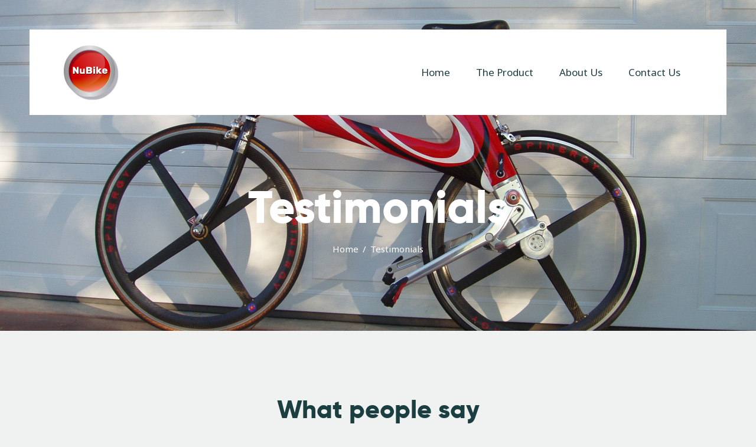

--- FILE ---
content_type: text/html; charset=UTF-8
request_url: https://nubikemfg.com/testimonials/
body_size: 22959
content:
<!DOCTYPE html>
<html lang="en-US" class="no-js
									 scheme_default										">
<head>
			<meta charset="UTF-8">
		<meta name="viewport" content="width=device-width, initial-scale=1, maximum-scale=1">
		<meta name="format-detection" content="telephone=no">
		<link rel="profile" href="//gmpg.org/xfn/11">
		<title>Testimonials &#8211; NuBike</title>
<meta name='robots' content='max-image-preview:large' />
	<style>img:is([sizes="auto" i], [sizes^="auto," i]) { contain-intrinsic-size: 3000px 1500px }</style>
	
            <script data-no-defer="1" data-ezscrex="false" data-cfasync="false" data-pagespeed-no-defer data-cookieconsent="ignore">
                var ctPublicFunctions = {"_ajax_nonce":"45ddebdc0a","_rest_nonce":"76855796ab","_ajax_url":"\/wp-admin\/admin-ajax.php","_rest_url":"https:\/\/nubikemfg.com\/wp-json\/","data__cookies_type":"none","data__ajax_type":"rest","data__bot_detector_enabled":"1","data__frontend_data_log_enabled":1,"cookiePrefix":"","wprocket_detected":false,"host_url":"nubikemfg.com","text__ee_click_to_select":"Click to select the whole data","text__ee_original_email":"The complete one is","text__ee_got_it":"Got it","text__ee_blocked":"Blocked","text__ee_cannot_connect":"Cannot connect","text__ee_cannot_decode":"Can not decode email. Unknown reason","text__ee_email_decoder":"CleanTalk email decoder","text__ee_wait_for_decoding":"The magic is on the way!","text__ee_decoding_process":"Please wait a few seconds while we decode the contact data."}
            </script>
        
            <script data-no-defer="1" data-ezscrex="false" data-cfasync="false" data-pagespeed-no-defer data-cookieconsent="ignore">
                var ctPublic = {"_ajax_nonce":"45ddebdc0a","settings__forms__check_internal":"0","settings__forms__check_external":"0","settings__forms__force_protection":"0","settings__forms__search_test":"1","settings__data__bot_detector_enabled":"1","settings__sfw__anti_crawler":0,"blog_home":"https:\/\/nubikemfg.com\/","pixel__setting":"3","pixel__enabled":false,"pixel__url":null,"data__email_check_before_post":"1","data__email_check_exist_post":"1","data__cookies_type":"none","data__key_is_ok":true,"data__visible_fields_required":true,"wl_brandname":"Anti-Spam by CleanTalk","wl_brandname_short":"CleanTalk","ct_checkjs_key":1326423633,"emailEncoderPassKey":"9c9deab73e6d9533cc0e836d48e70f13","bot_detector_forms_excluded":"W10=","advancedCacheExists":false,"varnishCacheExists":false,"wc_ajax_add_to_cart":true}
            </script>
        <link rel='dns-prefetch' href='//fd.cleantalk.org' />
<link rel='dns-prefetch' href='//fonts.googleapis.com' />
<link rel="alternate" type="application/rss+xml" title="NuBike &raquo; Feed" href="https://nubikemfg.com/feed/" />
<link rel="alternate" type="application/rss+xml" title="NuBike &raquo; Comments Feed" href="https://nubikemfg.com/comments/feed/" />
<link rel="alternate" type="text/calendar" title="NuBike &raquo; iCal Feed" href="https://nubikemfg.com/events/?ical=1" />
			<meta property="og:type" content="article" />
			<meta property="og:url" content="https://nubikemfg.com/testimonials/" />
			<meta property="og:title" content="Testimonials" />
			<meta property="og:description" content="What people say		
		Sarah Paulson
The whole experience was absolutely amazing. Thank you to the team for the perfect organization of the event. It was a great first bicycle race experience for me and I really look forward to next years’ competitions.
		James J. Patterson
I just want to thank you all for organizing such a spectacular and" />  
			<script type="text/javascript">
/* <![CDATA[ */
window._wpemojiSettings = {"baseUrl":"https:\/\/s.w.org\/images\/core\/emoji\/16.0.1\/72x72\/","ext":".png","svgUrl":"https:\/\/s.w.org\/images\/core\/emoji\/16.0.1\/svg\/","svgExt":".svg","source":{"concatemoji":"https:\/\/nubikemfg.com\/wp-includes\/js\/wp-emoji-release.min.js?ver=6.8.3"}};
/*! This file is auto-generated */
!function(s,n){var o,i,e;function c(e){try{var t={supportTests:e,timestamp:(new Date).valueOf()};sessionStorage.setItem(o,JSON.stringify(t))}catch(e){}}function p(e,t,n){e.clearRect(0,0,e.canvas.width,e.canvas.height),e.fillText(t,0,0);var t=new Uint32Array(e.getImageData(0,0,e.canvas.width,e.canvas.height).data),a=(e.clearRect(0,0,e.canvas.width,e.canvas.height),e.fillText(n,0,0),new Uint32Array(e.getImageData(0,0,e.canvas.width,e.canvas.height).data));return t.every(function(e,t){return e===a[t]})}function u(e,t){e.clearRect(0,0,e.canvas.width,e.canvas.height),e.fillText(t,0,0);for(var n=e.getImageData(16,16,1,1),a=0;a<n.data.length;a++)if(0!==n.data[a])return!1;return!0}function f(e,t,n,a){switch(t){case"flag":return n(e,"\ud83c\udff3\ufe0f\u200d\u26a7\ufe0f","\ud83c\udff3\ufe0f\u200b\u26a7\ufe0f")?!1:!n(e,"\ud83c\udde8\ud83c\uddf6","\ud83c\udde8\u200b\ud83c\uddf6")&&!n(e,"\ud83c\udff4\udb40\udc67\udb40\udc62\udb40\udc65\udb40\udc6e\udb40\udc67\udb40\udc7f","\ud83c\udff4\u200b\udb40\udc67\u200b\udb40\udc62\u200b\udb40\udc65\u200b\udb40\udc6e\u200b\udb40\udc67\u200b\udb40\udc7f");case"emoji":return!a(e,"\ud83e\udedf")}return!1}function g(e,t,n,a){var r="undefined"!=typeof WorkerGlobalScope&&self instanceof WorkerGlobalScope?new OffscreenCanvas(300,150):s.createElement("canvas"),o=r.getContext("2d",{willReadFrequently:!0}),i=(o.textBaseline="top",o.font="600 32px Arial",{});return e.forEach(function(e){i[e]=t(o,e,n,a)}),i}function t(e){var t=s.createElement("script");t.src=e,t.defer=!0,s.head.appendChild(t)}"undefined"!=typeof Promise&&(o="wpEmojiSettingsSupports",i=["flag","emoji"],n.supports={everything:!0,everythingExceptFlag:!0},e=new Promise(function(e){s.addEventListener("DOMContentLoaded",e,{once:!0})}),new Promise(function(t){var n=function(){try{var e=JSON.parse(sessionStorage.getItem(o));if("object"==typeof e&&"number"==typeof e.timestamp&&(new Date).valueOf()<e.timestamp+604800&&"object"==typeof e.supportTests)return e.supportTests}catch(e){}return null}();if(!n){if("undefined"!=typeof Worker&&"undefined"!=typeof OffscreenCanvas&&"undefined"!=typeof URL&&URL.createObjectURL&&"undefined"!=typeof Blob)try{var e="postMessage("+g.toString()+"("+[JSON.stringify(i),f.toString(),p.toString(),u.toString()].join(",")+"));",a=new Blob([e],{type:"text/javascript"}),r=new Worker(URL.createObjectURL(a),{name:"wpTestEmojiSupports"});return void(r.onmessage=function(e){c(n=e.data),r.terminate(),t(n)})}catch(e){}c(n=g(i,f,p,u))}t(n)}).then(function(e){for(var t in e)n.supports[t]=e[t],n.supports.everything=n.supports.everything&&n.supports[t],"flag"!==t&&(n.supports.everythingExceptFlag=n.supports.everythingExceptFlag&&n.supports[t]);n.supports.everythingExceptFlag=n.supports.everythingExceptFlag&&!n.supports.flag,n.DOMReady=!1,n.readyCallback=function(){n.DOMReady=!0}}).then(function(){return e}).then(function(){var e;n.supports.everything||(n.readyCallback(),(e=n.source||{}).concatemoji?t(e.concatemoji):e.wpemoji&&e.twemoji&&(t(e.twemoji),t(e.wpemoji)))}))}((window,document),window._wpemojiSettings);
/* ]]> */
</script>
<link property="stylesheet" rel='stylesheet' id='trx_addons-icons-css' href='https://nubikemfg.com/wp-content/plugins/trx_addons/css/font-icons/css/trx_addons_icons.css' type='text/css' media='all' />
<link property="stylesheet" rel='stylesheet' id='sbi_styles-css' href='https://nubikemfg.com/wp-content/plugins/instagram-feed/css/sbi-styles.min.css?ver=6.9.1' type='text/css' media='all' />
<style id='wp-emoji-styles-inline-css' type='text/css'>

	img.wp-smiley, img.emoji {
		display: inline !important;
		border: none !important;
		box-shadow: none !important;
		height: 1em !important;
		width: 1em !important;
		margin: 0 0.07em !important;
		vertical-align: -0.1em !important;
		background: none !important;
		padding: 0 !important;
	}
</style>
<link property="stylesheet" rel='stylesheet' id='dashicons-css' href='https://nubikemfg.com/wp-includes/css/dashicons.min.css?ver=6.8.3' type='text/css' media='all' />
<link property="stylesheet" rel='stylesheet' id='essgrid-blocks-editor-css-css' href='https://nubikemfg.com/wp-content/plugins/essential-grid/admin/includes/builders/gutenberg/build/index.css?ver=1753969967' type='text/css' media='all' />
<link property="stylesheet" rel='stylesheet' id='cleantalk-public-css-css' href='https://nubikemfg.com/wp-content/plugins/cleantalk-spam-protect/css/cleantalk-public.min.css?ver=6.67_1761921755' type='text/css' media='all' />
<link property="stylesheet" rel='stylesheet' id='cleantalk-email-decoder-css-css' href='https://nubikemfg.com/wp-content/plugins/cleantalk-spam-protect/css/cleantalk-email-decoder.min.css?ver=6.67_1761921755' type='text/css' media='all' />
<link property="stylesheet" rel='stylesheet' id='contact-form-7-css' href='https://nubikemfg.com/wp-content/plugins/contact-form-7/includes/css/styles.css?ver=6.1.3' type='text/css' media='all' />
<link property="stylesheet" rel='stylesheet' id='magnific-popup-css' href='https://nubikemfg.com/wp-content/plugins/trx_addons/js/magnific/magnific-popup.min.css' type='text/css' media='all' />
<link property="stylesheet" rel='stylesheet' id='trx-popup-style-css' href='https://nubikemfg.com/wp-content/plugins/trx_popup/css/style.css' type='text/css' media='all' />
<link property="stylesheet" rel='stylesheet' id='trx-popup-custom-css' href='https://nubikemfg.com/wp-content/plugins/trx_popup/css/custom.css' type='text/css' media='all' />
<link property="stylesheet" rel='stylesheet' id='trx-popup-stylesheet-css' href='https://nubikemfg.com/wp-content/plugins/trx_popup/css/fonts/Inter/stylesheet.css' type='text/css' media='all' />
<link property="stylesheet" rel='stylesheet' id='woof-css' href='https://nubikemfg.com/wp-content/plugins/woocommerce-products-filter/css/front.css?ver=1.3.7.2' type='text/css' media='all' />
<style id='woof-inline-css' type='text/css'>

.woof_products_top_panel li span, .woof_products_top_panel2 li span{background: url(https://nubikemfg.com/wp-content/plugins/woocommerce-products-filter/img/delete.png);background-size: 14px 14px;background-repeat: no-repeat;background-position: right;}
.woof_edit_view{
                    display: none;
                }

</style>
<link property="stylesheet" rel='stylesheet' id='chosen-drop-down-css' href='https://nubikemfg.com/wp-content/plugins/woocommerce-products-filter/js/chosen/chosen.min.css?ver=1.3.7.2' type='text/css' media='all' />
<link property="stylesheet" rel='stylesheet' id='woof_by_author_html_items-css' href='https://nubikemfg.com/wp-content/plugins/woocommerce-products-filter/ext/by_author/css/by_author.css?ver=1.3.7.2' type='text/css' media='all' />
<link property="stylesheet" rel='stylesheet' id='woof_by_instock_html_items-css' href='https://nubikemfg.com/wp-content/plugins/woocommerce-products-filter/ext/by_instock/css/by_instock.css?ver=1.3.7.2' type='text/css' media='all' />
<link property="stylesheet" rel='stylesheet' id='woof_by_onsales_html_items-css' href='https://nubikemfg.com/wp-content/plugins/woocommerce-products-filter/ext/by_onsales/css/by_onsales.css?ver=1.3.7.2' type='text/css' media='all' />
<link property="stylesheet" rel='stylesheet' id='woof_by_text_html_items-css' href='https://nubikemfg.com/wp-content/plugins/woocommerce-products-filter/ext/by_text/assets/css/front.css?ver=1.3.7.2' type='text/css' media='all' />
<link property="stylesheet" rel='stylesheet' id='woof_label_html_items-css' href='https://nubikemfg.com/wp-content/plugins/woocommerce-products-filter/ext/label/css/html_types/label.css?ver=1.3.7.2' type='text/css' media='all' />
<link property="stylesheet" rel='stylesheet' id='woof_select_radio_check_html_items-css' href='https://nubikemfg.com/wp-content/plugins/woocommerce-products-filter/ext/select_radio_check/css/html_types/select_radio_check.css?ver=1.3.7.2' type='text/css' media='all' />
<link property="stylesheet" rel='stylesheet' id='woof_sd_html_items_checkbox-css' href='https://nubikemfg.com/wp-content/plugins/woocommerce-products-filter/ext/smart_designer/css/elements/checkbox.css?ver=1.3.7.2' type='text/css' media='all' />
<link property="stylesheet" rel='stylesheet' id='woof_sd_html_items_radio-css' href='https://nubikemfg.com/wp-content/plugins/woocommerce-products-filter/ext/smart_designer/css/elements/radio.css?ver=1.3.7.2' type='text/css' media='all' />
<link property="stylesheet" rel='stylesheet' id='woof_sd_html_items_switcher-css' href='https://nubikemfg.com/wp-content/plugins/woocommerce-products-filter/ext/smart_designer/css/elements/switcher.css?ver=1.3.7.2' type='text/css' media='all' />
<link property="stylesheet" rel='stylesheet' id='woof_sd_html_items_color-css' href='https://nubikemfg.com/wp-content/plugins/woocommerce-products-filter/ext/smart_designer/css/elements/color.css?ver=1.3.7.2' type='text/css' media='all' />
<link property="stylesheet" rel='stylesheet' id='woof_sd_html_items_tooltip-css' href='https://nubikemfg.com/wp-content/plugins/woocommerce-products-filter/ext/smart_designer/css/tooltip.css?ver=1.3.7.2' type='text/css' media='all' />
<link property="stylesheet" rel='stylesheet' id='woof_sd_html_items_front-css' href='https://nubikemfg.com/wp-content/plugins/woocommerce-products-filter/ext/smart_designer/css/front.css?ver=1.3.7.2' type='text/css' media='all' />
<link property="stylesheet" rel='stylesheet' id='woof-switcher23-css' href='https://nubikemfg.com/wp-content/plugins/woocommerce-products-filter/css/switcher.css?ver=1.3.7.2' type='text/css' media='all' />
<link property="stylesheet" rel='stylesheet' id='woocommerce-layout-css' href='https://nubikemfg.com/wp-content/plugins/woocommerce/assets/css/woocommerce-layout.css?ver=10.3.4' type='text/css' media='all' />
<link property="stylesheet" rel='stylesheet' id='woocommerce-smallscreen-css' href='https://nubikemfg.com/wp-content/plugins/woocommerce/assets/css/woocommerce-smallscreen.css?ver=10.3.4' type='text/css' media='only screen and (max-width: 768px)' />
<link property="stylesheet" rel='stylesheet' id='woocommerce-general-css' href='https://nubikemfg.com/wp-content/plugins/woocommerce/assets/css/woocommerce.css?ver=10.3.4' type='text/css' media='all' />
<style id='woocommerce-inline-inline-css' type='text/css'>
.woocommerce form .form-row .required { visibility: visible; }
</style>
<link property="stylesheet" rel='stylesheet' id='tribe-events-v2-single-skeleton-css' href='https://nubikemfg.com/wp-content/plugins/the-events-calendar/build/css/tribe-events-single-skeleton.css?ver=6.15.10' type='text/css' media='all' />
<link property="stylesheet" rel='stylesheet' id='tribe-events-v2-single-skeleton-full-css' href='https://nubikemfg.com/wp-content/plugins/the-events-calendar/build/css/tribe-events-single-full.css?ver=6.15.10' type='text/css' media='all' />
<link property="stylesheet" rel='stylesheet' id='tec-events-elementor-widgets-base-styles-css' href='https://nubikemfg.com/wp-content/plugins/the-events-calendar/build/css/integrations/plugins/elementor/widgets/widget-base.css?ver=6.15.10' type='text/css' media='all' />
<link property="stylesheet" rel='stylesheet' id='brands-styles-css' href='https://nubikemfg.com/wp-content/plugins/woocommerce/assets/css/brands.css?ver=10.3.4' type='text/css' media='all' />
<link property="stylesheet" rel='stylesheet' id='yokoo-parent-style-css' href='https://nubikemfg.com/wp-content/themes/yokoo/style.css?ver=6.8.3' type='text/css' media='all' />
<link property="stylesheet" rel='stylesheet' id='dtpicker-css' href='https://nubikemfg.com/wp-content/plugins/date-time-picker-field/assets/js/vendor/datetimepicker/jquery.datetimepicker.min.css?ver=6.8.3' type='text/css' media='all' />

<link property="stylesheet" rel='stylesheet' id='elementor-icons-css' href='https://nubikemfg.com/wp-content/plugins/elementor/assets/lib/eicons/css/elementor-icons.min.css?ver=5.44.0' type='text/css' media='all' />
<link property="stylesheet" rel='stylesheet' id='elementor-frontend-css' href='https://nubikemfg.com/wp-content/plugins/elementor/assets/css/frontend.min.css?ver=3.32.5' type='text/css' media='all' />
<style id='elementor-frontend-inline-css' type='text/css'>
.elementor-kit-2922{--e-global-color-primary:#6EC1E4;--e-global-color-secondary:#54595F;--e-global-color-text:#7A7A7A;--e-global-color-accent:#61CE70;--e-global-color-187ef98d:#4054B2;--e-global-color-622bd00f:#23A455;--e-global-color-45aa818b:#000;--e-global-color-3496f7b9:#FFF;--e-global-typography-primary-font-family:"Roboto";--e-global-typography-primary-font-weight:600;--e-global-typography-secondary-font-family:"Roboto Slab";--e-global-typography-secondary-font-weight:400;--e-global-typography-text-font-family:"Roboto";--e-global-typography-text-font-weight:400;--e-global-typography-accent-font-family:"Roboto";--e-global-typography-accent-font-weight:500;}.elementor-section.elementor-section-boxed > .elementor-container{max-width:1200px;}.e-con{--container-max-width:1200px;}.elementor-widget:not(:last-child){margin-block-end:20px;}.elementor-element{--widgets-spacing:20px 20px;--widgets-spacing-row:20px;--widgets-spacing-column:20px;}{}.sc_layouts_title_caption{display:var(--page-title-display);}@media(max-width:1024px){.elementor-section.elementor-section-boxed > .elementor-container{max-width:1024px;}.e-con{--container-max-width:1024px;}}@media(max-width:767px){.elementor-section.elementor-section-boxed > .elementor-container{max-width:767px;}.e-con{--container-max-width:767px;}}
.elementor-83 .elementor-element.elementor-element-1db8905 .trx_addons_bg_text{z-index:0;}.elementor-83 .elementor-element.elementor-element-1db8905 .trx_addons_bg_text.trx_addons_marquee_wrap:not(.trx_addons_marquee_reverse) .trx_addons_marquee_element{padding-right:50px;}.elementor-83 .elementor-element.elementor-element-1db8905 .trx_addons_bg_text.trx_addons_marquee_wrap.trx_addons_marquee_reverse .trx_addons_marquee_element{padding-left:50px;}.elementor-83 .elementor-element.elementor-element-f12315b{--spacer-size:65px;}.elementor-83 .elementor-element.elementor-element-7299367 .sc_item_title_text{-webkit-text-stroke-width:0px;}.elementor-83 .elementor-element.elementor-element-7299367 .sc_item_title_text2{-webkit-text-stroke-width:0px;}.elementor-83 .elementor-element.elementor-element-6968326{--spacer-size:65px;}.elementor-83 .elementor-element.elementor-element-6968326 > .elementor-widget-container{margin:-5px 0px 0px 0px;}.elementor-83 .elementor-element.elementor-element-0a4e0a8 .sc_item_title_text{-webkit-text-stroke-width:0px;}.elementor-83 .elementor-element.elementor-element-0a4e0a8 .sc_item_title_text2{-webkit-text-stroke-width:0px;}.elementor-83 .elementor-element.elementor-element-0e24cc3{--spacer-size:70px;}.elementor-83 .elementor-element.elementor-element-8e26662{--spacer-size:50px;}.elementor-83 .elementor-element.elementor-element-62c4ec4{--spacer-size:115px;}@media(max-width:1024px){.elementor-83 .elementor-element.elementor-element-62c4ec4{--spacer-size:77px;}}
</style>
<link property="stylesheet" rel='stylesheet' id='widget-spacer-css' href='https://nubikemfg.com/wp-content/plugins/elementor/assets/css/widget-spacer.min.css?ver=3.32.5' type='text/css' media='all' />
<style id="elementor-post-28">.elementor-28 .elementor-element.elementor-element-8534dc9:not(.elementor-motion-effects-element-type-background), .elementor-28 .elementor-element.elementor-element-8534dc9 > .elementor-motion-effects-container > .elementor-motion-effects-layer{background-image:url("https://nubikemfg.com/wp-content/uploads/2019/09/nubike-garage-door-copy-2.jpeg");background-position:center center;background-repeat:no-repeat;background-size:cover;}.elementor-28 .elementor-element.elementor-element-8534dc9 > .elementor-background-overlay{background-color:#1B3E41;opacity:0.55;transition:background 0.3s, border-radius 0.3s, opacity 0.3s;}.elementor-28 .elementor-element.elementor-element-8534dc9 .trx_addons_bg_text{z-index:0;}.elementor-28 .elementor-element.elementor-element-8534dc9 .trx_addons_bg_text.trx_addons_marquee_wrap:not(.trx_addons_marquee_reverse) .trx_addons_marquee_element{padding-right:50px;}.elementor-28 .elementor-element.elementor-element-8534dc9 .trx_addons_bg_text.trx_addons_marquee_wrap.trx_addons_marquee_reverse .trx_addons_marquee_element{padding-left:50px;}.elementor-28 .elementor-element.elementor-element-8534dc9{transition:background 0.3s, border 0.3s, border-radius 0.3s, box-shadow 0.3s;padding:50px 50px 0px 50px;}.elementor-28 .elementor-element.elementor-element-2fe669d > .elementor-container > .elementor-column > .elementor-widget-wrap{align-content:center;align-items:center;}.elementor-28 .elementor-element.elementor-element-2fe669d:not(.elementor-motion-effects-element-type-background), .elementor-28 .elementor-element.elementor-element-2fe669d > .elementor-motion-effects-container > .elementor-motion-effects-layer{background-color:#FFFFFF;}.elementor-28 .elementor-element.elementor-element-2fe669d .trx_addons_bg_text{z-index:0;}.elementor-28 .elementor-element.elementor-element-2fe669d .trx_addons_bg_text.trx_addons_marquee_wrap:not(.trx_addons_marquee_reverse) .trx_addons_marquee_element{padding-right:50px;}.elementor-28 .elementor-element.elementor-element-2fe669d .trx_addons_bg_text.trx_addons_marquee_wrap.trx_addons_marquee_reverse .trx_addons_marquee_element{padding-left:50px;}.elementor-28 .elementor-element.elementor-element-2fe669d{transition:background 0.3s, border 0.3s, border-radius 0.3s, box-shadow 0.3s;padding:12px 50px 12px 50px;}.elementor-28 .elementor-element.elementor-element-2fe669d > .elementor-background-overlay{transition:background 0.3s, border-radius 0.3s, opacity 0.3s;}.elementor-28 .elementor-element.elementor-element-925044a .logo_image{max-height:130px;}.elementor-28 .elementor-element.elementor-element-8b45418{width:auto;max-width:auto;align-self:center;}.elementor-28 .elementor-element.elementor-element-8b45418 > .elementor-widget-container{margin:0px 5px 0px 0px;}.elementor-28 .elementor-element.elementor-element-c8dd17b > .elementor-widget-container{background-color:#E2E7E7;margin:0px 0px 0px 0px;}.elementor-28 .elementor-element.elementor-element-a8a93f8 > .elementor-widget-container{background-color:#E2E7E7;margin:0px 0px 0px 0px;}.elementor-28 .elementor-element.elementor-element-6dd7bc5{--spacer-size:120px;}.elementor-28 .elementor-element.elementor-element-70e58f6{--spacer-size:130px;}@media(min-width:768px){.elementor-28 .elementor-element.elementor-element-8ffed5a{width:15.379%;}.elementor-28 .elementor-element.elementor-element-546cfd9{width:84.57%;}}@media(max-width:1024px){.elementor-28 .elementor-element.elementor-element-8534dc9{padding:20px 20px 0px 20px;}.elementor-28 .elementor-element.elementor-element-2fe669d{padding:8px 30px 8px 30px;}.elementor-28 .elementor-element.elementor-element-8b45418 > .elementor-widget-container{margin:0px 0px 0px 0px;}.elementor-28 .elementor-element.elementor-element-6dd7bc5{--spacer-size:60px;}.elementor-28 .elementor-element.elementor-element-70e58f6{--spacer-size:70px;}}@media(max-width:767px){.elementor-28 .elementor-element.elementor-element-2fe669d{padding:5px 18px 5px 18px;}.elementor-28 .elementor-element.elementor-element-8ffed5a{width:40%;}.elementor-28 .elementor-element.elementor-element-546cfd9{width:60%;}.elementor-28 .elementor-element.elementor-element-8b45418 > .elementor-widget-container{margin:0px -2px 0px 0px;}.elementor-28 .elementor-element.elementor-element-6dd7bc5{--spacer-size:36px;}.elementor-28 .elementor-element.elementor-element-70e58f6{--spacer-size:40px;}}@media(min-width:1025px){.elementor-28 .elementor-element.elementor-element-8534dc9:not(.elementor-motion-effects-element-type-background), .elementor-28 .elementor-element.elementor-element-8534dc9 > .elementor-motion-effects-container > .elementor-motion-effects-layer{background-attachment:scroll;}}</style>
<style id="elementor-post-1283">.elementor-1283 .elementor-element.elementor-element-505ebd51 .trx_addons_bg_text{z-index:0;}.elementor-1283 .elementor-element.elementor-element-505ebd51 .trx_addons_bg_text.trx_addons_marquee_wrap:not(.trx_addons_marquee_reverse) .trx_addons_marquee_element{padding-right:50px;}.elementor-1283 .elementor-element.elementor-element-505ebd51 .trx_addons_bg_text.trx_addons_marquee_wrap.trx_addons_marquee_reverse .trx_addons_marquee_element{padding-left:50px;}.elementor-1283 .elementor-element.elementor-element-8ea278e > .elementor-container > .elementor-column > .elementor-widget-wrap{align-content:center;align-items:center;}.elementor-1283 .elementor-element.elementor-element-8ea278e:not(.elementor-motion-effects-element-type-background), .elementor-1283 .elementor-element.elementor-element-8ea278e > .elementor-motion-effects-container > .elementor-motion-effects-layer{background-color:#FFFFFF;}.elementor-1283 .elementor-element.elementor-element-8ea278e .trx_addons_bg_text{z-index:0;}.elementor-1283 .elementor-element.elementor-element-8ea278e .trx_addons_bg_text.trx_addons_marquee_wrap:not(.trx_addons_marquee_reverse) .trx_addons_marquee_element{padding-right:50px;}.elementor-1283 .elementor-element.elementor-element-8ea278e .trx_addons_bg_text.trx_addons_marquee_wrap.trx_addons_marquee_reverse .trx_addons_marquee_element{padding-left:50px;}.elementor-1283 .elementor-element.elementor-element-8ea278e{transition:background 0.3s, border 0.3s, border-radius 0.3s, box-shadow 0.3s;margin-top:-120px;margin-bottom:0px;padding:70px 70px 70px 70px;}.elementor-1283 .elementor-element.elementor-element-8ea278e > .elementor-background-overlay{transition:background 0.3s, border-radius 0.3s, opacity 0.3s;}.elementor-1283 .elementor-element.elementor-element-844fc89 .sc_item_title_text{-webkit-text-stroke-width:0px;}.elementor-1283 .elementor-element.elementor-element-844fc89 .sc_item_title_text2{-webkit-text-stroke-width:0px;}.elementor-1283 .elementor-element.elementor-element-9471d53 > .elementor-widget-container{margin:0px 0px -4px 0px;padding:0px 0px 0px 25px;}.elementor-1283 .elementor-element.elementor-element-430f87ef{--spacer-size:50px;}.elementor-1283 .elementor-element.elementor-element-268a3d84:not(.elementor-motion-effects-element-type-background), .elementor-1283 .elementor-element.elementor-element-268a3d84 > .elementor-motion-effects-container > .elementor-motion-effects-layer{background-color:#1B3E41;}.elementor-1283 .elementor-element.elementor-element-268a3d84 .trx_addons_bg_text{z-index:0;}.elementor-1283 .elementor-element.elementor-element-268a3d84 .trx_addons_bg_text.trx_addons_marquee_wrap:not(.trx_addons_marquee_reverse) .trx_addons_marquee_element{padding-right:50px;}.elementor-1283 .elementor-element.elementor-element-268a3d84 .trx_addons_bg_text.trx_addons_marquee_wrap.trx_addons_marquee_reverse .trx_addons_marquee_element{padding-left:50px;}.elementor-1283 .elementor-element.elementor-element-268a3d84{transition:background 0.3s, border 0.3s, border-radius 0.3s, box-shadow 0.3s;}.elementor-1283 .elementor-element.elementor-element-268a3d84 > .elementor-background-overlay{transition:background 0.3s, border-radius 0.3s, opacity 0.3s;}.elementor-1283 .elementor-element.elementor-element-7d2e4e2f{--spacer-size:18px;}.elementor-1283 .elementor-element.elementor-element-59dcf866 .sc_item_title_text{-webkit-text-stroke-width:0px;}.elementor-1283 .elementor-element.elementor-element-59dcf866 .sc_item_title_text2{-webkit-text-stroke-width:0px;}.elementor-1283 .elementor-element.elementor-element-2bd7d2bb .trx_addons_bg_text{z-index:0;}.elementor-1283 .elementor-element.elementor-element-2bd7d2bb .trx_addons_bg_text.trx_addons_marquee_wrap:not(.trx_addons_marquee_reverse) .trx_addons_marquee_element{padding-right:50px;}.elementor-1283 .elementor-element.elementor-element-2bd7d2bb .trx_addons_bg_text.trx_addons_marquee_wrap.trx_addons_marquee_reverse .trx_addons_marquee_element{padding-left:50px;}.elementor-1283 .elementor-element.elementor-element-7b9dea2b{--spacer-size:55px;}.elementor-1283 .elementor-element.elementor-element-abe83a1 > .elementor-container > .elementor-column > .elementor-widget-wrap{align-content:center;align-items:center;}.elementor-1283 .elementor-element.elementor-element-abe83a1:not(.elementor-motion-effects-element-type-background), .elementor-1283 .elementor-element.elementor-element-abe83a1 > .elementor-motion-effects-container > .elementor-motion-effects-layer{background-color:#1b3e41;}.elementor-1283 .elementor-element.elementor-element-abe83a1 .trx_addons_bg_text{z-index:0;}.elementor-1283 .elementor-element.elementor-element-abe83a1 .trx_addons_bg_text.trx_addons_marquee_wrap:not(.trx_addons_marquee_reverse) .trx_addons_marquee_element{padding-right:50px;}.elementor-1283 .elementor-element.elementor-element-abe83a1 .trx_addons_bg_text.trx_addons_marquee_wrap.trx_addons_marquee_reverse .trx_addons_marquee_element{padding-left:50px;}.elementor-1283 .elementor-element.elementor-element-abe83a1{transition:background 0.3s, border 0.3s, border-radius 0.3s, box-shadow 0.3s;}.elementor-1283 .elementor-element.elementor-element-abe83a1 > .elementor-background-overlay{transition:background 0.3s, border-radius 0.3s, opacity 0.3s;}.elementor-bc-flex-widget .elementor-1283 .elementor-element.elementor-element-3f2ce72.elementor-column .elementor-widget-wrap{align-items:center;}.elementor-1283 .elementor-element.elementor-element-3f2ce72.elementor-column.elementor-element[data-element_type="column"] > .elementor-widget-wrap.elementor-element-populated{align-content:center;align-items:center;}.elementor-bc-flex-widget .elementor-1283 .elementor-element.elementor-element-6d9615b9.elementor-column .elementor-widget-wrap{align-items:center;}.elementor-1283 .elementor-element.elementor-element-6d9615b9.elementor-column.elementor-element[data-element_type="column"] > .elementor-widget-wrap.elementor-element-populated{align-content:center;align-items:center;}.elementor-1283 .elementor-element.elementor-element-6bb942c6{font-size:14px;}.elementor-1283 .elementor-element.elementor-element-5f1fb953 .trx_addons_bg_text{z-index:0;}.elementor-1283 .elementor-element.elementor-element-5f1fb953 .trx_addons_bg_text.trx_addons_marquee_wrap:not(.trx_addons_marquee_reverse) .trx_addons_marquee_element{padding-right:50px;}.elementor-1283 .elementor-element.elementor-element-5f1fb953 .trx_addons_bg_text.trx_addons_marquee_wrap.trx_addons_marquee_reverse .trx_addons_marquee_element{padding-left:50px;}.elementor-1283 .elementor-element.elementor-element-5f1fb953{margin-top:0px;margin-bottom:-8px;}.elementor-1283 .elementor-element.elementor-element-770bb976{--spacer-size:50px;}.trx-addons-layout--edit-mode .trx-addons-layout__inner{background-color:var(--theme-color-bg_color);}.trx-addons-layout--single-preview .trx-addons-layout__inner{background-color:var(--theme-color-bg_color);}@media(max-width:1024px){.elementor-1283 .elementor-element.elementor-element-8ea278e{margin-top:-77px;margin-bottom:0px;padding:30px 30px 30px 30px;}.elementor-1283 .elementor-element.elementor-element-430f87ef > .elementor-widget-container{margin:4px 0px 0px 0px;}.elementor-1283 .elementor-element.elementor-element-7b9dea2b{--spacer-size:25px;}}@media(max-width:767px){.elementor-1283 .elementor-element.elementor-element-8ea278e{padding:20px 20px 20px 20px;}.elementor-1283 .elementor-element.elementor-element-7f905ac > .elementor-element-populated{margin:17px 0px 0px 0px;--e-column-margin-right:0px;--e-column-margin-left:0px;}.elementor-1283 .elementor-element.elementor-element-9471d53 > .elementor-widget-container{margin:0px 0px 0px 0px;padding:0px 0px 0px 0px;}.elementor-1283 .elementor-element.elementor-element-3fc5332c{width:50%;}.elementor-1283 .elementor-element.elementor-element-456e7a22{width:50%;}.elementor-1283 .elementor-element.elementor-element-456e7a22 > .elementor-element-populated{margin:0px 0px 0px 0px;--e-column-margin-right:0px;--e-column-margin-left:0px;}.elementor-1283 .elementor-element.elementor-element-261b70d8 > .elementor-element-populated{margin:22px 0px 0px 0px;--e-column-margin-right:0px;--e-column-margin-left:0px;}.elementor-1283 .elementor-element.elementor-element-6657b889 > .elementor-element-populated{margin:22px 0px 0px 0px;--e-column-margin-right:0px;--e-column-margin-left:0px;}.elementor-1283 .elementor-element.elementor-element-770bb976 > .elementor-widget-container{margin:0px 0px 0px 0px;}}@media(min-width:768px){.elementor-1283 .elementor-element.elementor-element-820e1bf{width:60.339%;}.elementor-1283 .elementor-element.elementor-element-7f905ac{width:39.544%;}.elementor-1283 .elementor-element.elementor-element-3f2ce72{width:70%;}.elementor-1283 .elementor-element.elementor-element-6d9615b9{width:29.924%;}}@media(max-width:1024px) and (min-width:768px){.elementor-1283 .elementor-element.elementor-element-820e1bf{width:45%;}.elementor-1283 .elementor-element.elementor-element-7f905ac{width:55%;}.elementor-1283 .elementor-element.elementor-element-3f2ce72{width:60%;}.elementor-1283 .elementor-element.elementor-element-6d9615b9{width:40%;}}</style>
<link property="stylesheet" rel='stylesheet' id='swiper-css' href='https://nubikemfg.com/wp-content/plugins/elementor/assets/lib/swiper/v8/css/swiper.min.css?ver=8.4.5' type='text/css' media='all' />
<link property="stylesheet" rel='stylesheet' id='e-swiper-css' href='https://nubikemfg.com/wp-content/plugins/elementor/assets/css/conditionals/e-swiper.min.css?ver=3.32.5' type='text/css' media='all' />
<link property="stylesheet" rel='stylesheet' id='trx_addons-css' href='https://nubikemfg.com/wp-content/plugins/trx_addons/css/__styles.css' type='text/css' media='all' />
<link property="stylesheet" rel='stylesheet' id='trx_addons-sc_content-css' href='https://nubikemfg.com/wp-content/plugins/trx_addons/components/shortcodes/content/content.css' type='text/css' media='all' />
<link property="stylesheet" rel='stylesheet' id='trx_addons-sc_content-responsive-css' href='https://nubikemfg.com/wp-content/plugins/trx_addons/components/shortcodes/content/content.responsive.css' type='text/css' media='(max-width:1439px)' />
<link property="stylesheet" rel='stylesheet' id='trx_addons-sc_icons-css' href='https://nubikemfg.com/wp-content/plugins/trx_addons/components/shortcodes/icons/icons.css' type='text/css' media='all' />
<link property="stylesheet" rel='stylesheet' id='trx_addons-sc_icons-responsive-css' href='https://nubikemfg.com/wp-content/plugins/trx_addons/components/shortcodes/icons/icons.responsive.css' type='text/css' media='(max-width:1279px)' />
<link property="stylesheet" rel='stylesheet' id='trx_addons-animations-css' href='https://nubikemfg.com/wp-content/plugins/trx_addons/css/trx_addons.animations.css' type='text/css' media='all' />
<link property="stylesheet" rel='stylesheet' id='trx_addons-cpt_testimonials-css' href='https://nubikemfg.com/wp-content/plugins/trx_addons/components/cpt/testimonials/testimonials.css' type='text/css' media='all' />
<link property="stylesheet" rel='stylesheet' id='tp-fontello-css' href='https://nubikemfg.com/wp-content/plugins/essential-grid/public/assets/font/fontello/css/fontello.css?ver=3.1.9.3' type='text/css' media='all' />
<link property="stylesheet" rel='stylesheet' id='esg-plugin-settings-css' href='https://nubikemfg.com/wp-content/plugins/essential-grid/public/assets/css/settings.css?ver=3.1.9.3' type='text/css' media='all' />



<link property="stylesheet" rel='stylesheet' id='sbistyles-css' href='https://nubikemfg.com/wp-content/plugins/instagram-feed/css/sbi-styles.min.css?ver=6.9.1' type='text/css' media='all' />

<link property="stylesheet" rel='stylesheet' id='lepopup-style-css' href='https://nubikemfg.com/wp-content/plugins/halfdata-green-popups/css/style.css?ver=7.53' type='text/css' media='all' />
<link property="stylesheet" rel='stylesheet' id='airdatepicker-css' href='https://nubikemfg.com/wp-content/plugins/halfdata-green-popups/css/airdatepicker.css?ver=7.53' type='text/css' media='all' />
<link property="stylesheet" rel='stylesheet' id='wpgdprc-front-css-css' href='https://nubikemfg.com/wp-content/plugins/wp-gdpr-compliance/Assets/css/front.css?ver=1711261078' type='text/css' media='all' />
<style id='wpgdprc-front-css-inline-css' type='text/css'>
:root{--wp-gdpr--bar--background-color: #000000;--wp-gdpr--bar--color: #ffffff;--wp-gdpr--button--background-color: #000000;--wp-gdpr--button--background-color--darken: #000000;--wp-gdpr--button--color: #ffffff;}
</style>
<link property="stylesheet" rel='stylesheet' id='yokoo-font-Gilroy-css' href='https://nubikemfg.com/wp-content/themes/yokoo/skins/default/css/font-face/Gilroy/stylesheet.css' type='text/css' media='all' />
<link property="stylesheet" rel='stylesheet' id='yokoo-font-google_fonts-css' href='https://fonts.googleapis.com/css?family=Noto+Sans:400,400i,700,700i%7CMontserrat:100,100i,200,200i,300,300i,400,400i,500,500i,600,600i,700,700i,800,800i,900,900i&#038;subset=latin,latin-ext' type='text/css' media='all' />
<link property="stylesheet" rel='stylesheet' id='fontello-style-css' href='https://nubikemfg.com/wp-content/themes/yokoo/skins/default/css/font-icons/css/fontello.css' type='text/css' media='all' />



<link property="stylesheet" rel='stylesheet' id='wc-blocks-style-css' href='https://nubikemfg.com/wp-content/plugins/woocommerce/assets/client/blocks/wc-blocks.css?ver=wc-10.3.4' type='text/css' media='all' />
<link property="stylesheet" rel='stylesheet' id='woof_sections_style-css' href='https://nubikemfg.com/wp-content/plugins/woocommerce-products-filter/ext/sections/css/sections.css?ver=1.3.7.2' type='text/css' media='all' />
<link property="stylesheet" rel='stylesheet' id='woof_tooltip-css-css' href='https://nubikemfg.com/wp-content/plugins/woocommerce-products-filter/js/tooltip/css/tooltipster.bundle.min.css?ver=1.3.7.2' type='text/css' media='all' />
<link property="stylesheet" rel='stylesheet' id='woof_tooltip-css-noir-css' href='https://nubikemfg.com/wp-content/plugins/woocommerce-products-filter/js/tooltip/css/plugins/tooltipster/sideTip/themes/tooltipster-sideTip-noir.min.css?ver=1.3.7.2' type='text/css' media='all' />
<link property="stylesheet" rel='stylesheet' id='ion.range-slider-css' href='https://nubikemfg.com/wp-content/plugins/woocommerce-products-filter/js/ion.range-slider/css/ion.rangeSlider.css?ver=1.3.7.2' type='text/css' media='all' />


<link property="stylesheet" rel='stylesheet' id='woof-front-builder-css-css' href='https://nubikemfg.com/wp-content/plugins/woocommerce-products-filter/ext/front_builder/css/front-builder.css?ver=1.3.7.2' type='text/css' media='all' />
<link property="stylesheet" rel='stylesheet' id='woof-slideout-tab-css-css' href='https://nubikemfg.com/wp-content/plugins/woocommerce-products-filter/ext/slideout/css/jquery.tabSlideOut.css?ver=1.3.7.2' type='text/css' media='all' />
<link property="stylesheet" rel='stylesheet' id='woof-slideout-css-css' href='https://nubikemfg.com/wp-content/plugins/woocommerce-products-filter/ext/slideout/css/slideout.css?ver=1.3.7.2' type='text/css' media='all' />
<link property="stylesheet" rel='stylesheet' id='rs-plugin-settings-css' href='//nubikemfg.com/wp-content/plugins/revslider/sr6/assets/css/rs6.css?ver=6.7.38' type='text/css' media='all' />
<style id='rs-plugin-settings-inline-css' type='text/css'>
#rs-demo-id {}
</style>
<link property="stylesheet" rel='stylesheet' id='yokoo-style-css' href='https://nubikemfg.com/wp-content/themes/yokoo/style.css' type='text/css' media='all' />
<link property="stylesheet" rel='stylesheet' id='mediaelement-css' href='https://nubikemfg.com/wp-includes/js/mediaelement/mediaelementplayer-legacy.min.css?ver=4.2.17' type='text/css' media='all' />
<link property="stylesheet" rel='stylesheet' id='wp-mediaelement-css' href='https://nubikemfg.com/wp-includes/js/mediaelement/wp-mediaelement.min.css?ver=6.8.3' type='text/css' media='all' />
<link property="stylesheet" rel='stylesheet' id='yokoo-skin-default-css' href='https://nubikemfg.com/wp-content/themes/yokoo/skins/default/css/style.css' type='text/css' media='all' />
<link property="stylesheet" rel='stylesheet' id='yokoo-plugins-css' href='https://nubikemfg.com/wp-content/themes/yokoo/skins/default/css/__plugins.css' type='text/css' media='all' />
<link property="stylesheet" rel='stylesheet' id='yokoo-custom-css' href='https://nubikemfg.com/wp-content/themes/yokoo/skins/default/css/__custom.css' type='text/css' media='all' />
<link property="stylesheet" rel='stylesheet' id='yokoo-child-style-css' href='https://nubikemfg.com/wp-content/themes/yokoo-child/style.css' type='text/css' media='all' />
<link property="stylesheet" rel='stylesheet' id='trx_addons-responsive-css' href='https://nubikemfg.com/wp-content/plugins/trx_addons/css/__responsive.css' type='text/css' media='(max-width:1439px)' />
<link property="stylesheet" rel='stylesheet' id='yokoo-responsive-css' href='https://nubikemfg.com/wp-content/themes/yokoo/skins/default/css/__responsive.css' type='text/css' media='all' />
<link property="stylesheet" rel='stylesheet' id='elementor-gf-local-roboto-css' href='https://nubikemfg.com/wp-content/uploads/elementor/google-fonts/css/roboto.css?ver=1742219717' type='text/css' media='all' />
<link property="stylesheet" rel='stylesheet' id='elementor-gf-local-robotoslab-css' href='https://nubikemfg.com/wp-content/uploads/elementor/google-fonts/css/robotoslab.css?ver=1742219723' type='text/css' media='all' />
<script type="text/javascript" src="https://nubikemfg.com/wp-includes/js/jquery/jquery.min.js?ver=3.7.1" id="jquery-core-js"></script>
<script type="text/javascript" src="https://nubikemfg.com/wp-includes/js/jquery/jquery-migrate.min.js?ver=3.4.1" id="jquery-migrate-js"></script>
<script type="text/javascript" src="https://nubikemfg.com/wp-content/plugins/woocommerce/assets/js/js-cookie/js.cookie.min.js?ver=2.1.4-wc.10.3.4" id="wc-js-cookie-js" defer="defer" data-wp-strategy="defer"></script>
<link rel="https://api.w.org/" href="https://nubikemfg.com/wp-json/" /><link rel="alternate" title="JSON" type="application/json" href="https://nubikemfg.com/wp-json/wp/v2/pages/83" /><link rel="EditURI" type="application/rsd+xml" title="RSD" href="https://nubikemfg.com/xmlrpc.php?rsd" />
<meta name="generator" content="WordPress 6.8.3" />
<meta name="generator" content="WooCommerce 10.3.4" />
<link rel="canonical" href="https://nubikemfg.com/testimonials/" />
<link rel='shortlink' href='https://nubikemfg.com/?p=83' />
<link rel="alternate" title="oEmbed (JSON)" type="application/json+oembed" href="https://nubikemfg.com/wp-json/oembed/1.0/embed?url=https%3A%2F%2Fnubikemfg.com%2Ftestimonials%2F" />
<link rel="alternate" title="oEmbed (XML)" type="text/xml+oembed" href="https://nubikemfg.com/wp-json/oembed/1.0/embed?url=https%3A%2F%2Fnubikemfg.com%2Ftestimonials%2F&#038;format=xml" />
<meta name="tec-api-version" content="v1"><meta name="tec-api-origin" content="https://nubikemfg.com"><link rel="alternate" href="https://nubikemfg.com/wp-json/tribe/events/v1/" />	<noscript><style>.woocommerce-product-gallery{ opacity: 1 !important; }</style></noscript>
	<meta name="generator" content="Elementor 3.32.5; features: additional_custom_breakpoints; settings: css_print_method-internal, google_font-enabled, font_display-swap">
			<style>
				.e-con.e-parent:nth-of-type(n+4):not(.e-lazyloaded):not(.e-no-lazyload),
				.e-con.e-parent:nth-of-type(n+4):not(.e-lazyloaded):not(.e-no-lazyload) * {
					background-image: none !important;
				}
				@media screen and (max-height: 1024px) {
					.e-con.e-parent:nth-of-type(n+3):not(.e-lazyloaded):not(.e-no-lazyload),
					.e-con.e-parent:nth-of-type(n+3):not(.e-lazyloaded):not(.e-no-lazyload) * {
						background-image: none !important;
					}
				}
				@media screen and (max-height: 640px) {
					.e-con.e-parent:nth-of-type(n+2):not(.e-lazyloaded):not(.e-no-lazyload),
					.e-con.e-parent:nth-of-type(n+2):not(.e-lazyloaded):not(.e-no-lazyload) * {
						background-image: none !important;
					}
				}
			</style>
			<meta name="generator" content="Powered by Slider Revolution 6.7.38 - responsive, Mobile-Friendly Slider Plugin for WordPress with comfortable drag and drop interface." />

		<script>var lepopup_customjs_handlers={};var lepopup_cookie_value="ilovefamily";var lepopup_events_data={};var lepopup_content_id="83";</script><script>function lepopup_add_event(_event,_data){if(typeof _lepopup_add_event == typeof undefined){jQuery(document).ready(function(){_lepopup_add_event(_event,_data);});}else{_lepopup_add_event(_event,_data);}}</script><link rel="icon" href="https://nubikemfg.com/wp-content/uploads/2024/03/cropped-cropped-NubikeLogo-1-1-32x32.png" sizes="32x32" />
<link rel="icon" href="https://nubikemfg.com/wp-content/uploads/2024/03/cropped-cropped-NubikeLogo-1-1-192x192.png" sizes="192x192" />
<link rel="apple-touch-icon" href="https://nubikemfg.com/wp-content/uploads/2024/03/cropped-cropped-NubikeLogo-1-1-180x180.png" />
<meta name="msapplication-TileImage" content="https://nubikemfg.com/wp-content/uploads/2024/03/cropped-cropped-NubikeLogo-1-1-270x270.png" />
<script>function setREVStartSize(e){
			//window.requestAnimationFrame(function() {
				window.RSIW = window.RSIW===undefined ? window.innerWidth : window.RSIW;
				window.RSIH = window.RSIH===undefined ? window.innerHeight : window.RSIH;
				try {
					var pw = document.getElementById(e.c).parentNode.offsetWidth,
						newh;
					pw = pw===0 || isNaN(pw) || (e.l=="fullwidth" || e.layout=="fullwidth") ? window.RSIW : pw;
					e.tabw = e.tabw===undefined ? 0 : parseInt(e.tabw);
					e.thumbw = e.thumbw===undefined ? 0 : parseInt(e.thumbw);
					e.tabh = e.tabh===undefined ? 0 : parseInt(e.tabh);
					e.thumbh = e.thumbh===undefined ? 0 : parseInt(e.thumbh);
					e.tabhide = e.tabhide===undefined ? 0 : parseInt(e.tabhide);
					e.thumbhide = e.thumbhide===undefined ? 0 : parseInt(e.thumbhide);
					e.mh = e.mh===undefined || e.mh=="" || e.mh==="auto" ? 0 : parseInt(e.mh,0);
					if(e.layout==="fullscreen" || e.l==="fullscreen")
						newh = Math.max(e.mh,window.RSIH);
					else{
						e.gw = Array.isArray(e.gw) ? e.gw : [e.gw];
						for (var i in e.rl) if (e.gw[i]===undefined || e.gw[i]===0) e.gw[i] = e.gw[i-1];
						e.gh = e.el===undefined || e.el==="" || (Array.isArray(e.el) && e.el.length==0)? e.gh : e.el;
						e.gh = Array.isArray(e.gh) ? e.gh : [e.gh];
						for (var i in e.rl) if (e.gh[i]===undefined || e.gh[i]===0) e.gh[i] = e.gh[i-1];
											
						var nl = new Array(e.rl.length),
							ix = 0,
							sl;
						e.tabw = e.tabhide>=pw ? 0 : e.tabw;
						e.thumbw = e.thumbhide>=pw ? 0 : e.thumbw;
						e.tabh = e.tabhide>=pw ? 0 : e.tabh;
						e.thumbh = e.thumbhide>=pw ? 0 : e.thumbh;
						for (var i in e.rl) nl[i] = e.rl[i]<window.RSIW ? 0 : e.rl[i];
						sl = nl[0];
						for (var i in nl) if (sl>nl[i] && nl[i]>0) { sl = nl[i]; ix=i;}
						var m = pw>(e.gw[ix]+e.tabw+e.thumbw) ? 1 : (pw-(e.tabw+e.thumbw)) / (e.gw[ix]);
						newh =  (e.gh[ix] * m) + (e.tabh + e.thumbh);
					}
					var el = document.getElementById(e.c);
					if (el!==null && el) el.style.height = newh+"px";
					el = document.getElementById(e.c+"_wrapper");
					if (el!==null && el) {
						el.style.height = newh+"px";
						el.style.display = "block";
					}
				} catch(e){
					console.log("Failure at Presize of Slider:" + e)
				}
			//});
		  };</script>

<style type="text/css" id="trx_addons-inline-styles-inline-css">.trx_addons_inline_1906834717 img.logo_image{max-height:130px;}.custom-logo-link,.sc_layouts_logo{font-size:2em}</style></head>

<body class="wp-singular page-template-default page page-id-83 wp-custom-logo wp-embed-responsive wp-theme-yokoo wp-child-theme-yokoo-child theme-yokoo hide_fixed_rows_enabled woocommerce-no-js tribe-no-js skin_default scheme_default blog_mode_page body_style_wide is_single sidebar_hide expand_content remove_margins trx_addons_present header_type_custom header_style_header-custom-28 header_position_default menu_side_none no_layout elementor-default elementor-kit-2922 elementor-page elementor-page-83">

	
	<div class="body_wrap">

		<div class="page_wrap">
			
							<a class="yokoo_skip_link skip_to_content_link" href="#content_skip_link_anchor" tabindex="1">Skip to content</a>
								<a class="yokoo_skip_link skip_to_footer_link" href="#footer_skip_link_anchor" tabindex="1">Skip to footer</a>
				
				<header class="top_panel top_panel_custom top_panel_custom_28 top_panel_custom_header-default				 without_bg_image scheme_default">
			<div data-elementor-type="wp-post" data-elementor-id="28" class="elementor elementor-28">
						<section class="elementor-section elementor-top-section elementor-element elementor-element-8534dc9 elementor-section-full_width elementor-section-height-default elementor-section-height-default sc_fly_static" data-id="8534dc9" data-element_type="section" data-settings="{&quot;background_background&quot;:&quot;classic&quot;}">
							<div class="elementor-background-overlay"></div>
							<div class="elementor-container elementor-column-gap-no">
					<div class="elementor-column elementor-col-100 elementor-top-column elementor-element elementor-element-30328f8 sc_content_align_inherit sc_layouts_column_icons_position_left sc_fly_static" data-id="30328f8" data-element_type="column">
			<div class="elementor-widget-wrap elementor-element-populated">
						<section class="elementor-section elementor-inner-section elementor-element elementor-element-2fe669d elementor-section-full_width elementor-section-content-middle sc_layouts_row sc_layouts_row_type_compact scheme_default elementor-section-height-default elementor-section-height-default sc_fly_static" data-id="2fe669d" data-element_type="section" data-settings="{&quot;background_background&quot;:&quot;classic&quot;}">
						<div class="elementor-container elementor-column-gap-no">
					<div class="elementor-column elementor-col-50 elementor-inner-column elementor-element elementor-element-8ffed5a sc_content_align_inherit sc_layouts_column_icons_position_left sc_fly_static" data-id="8ffed5a" data-element_type="column">
			<div class="elementor-widget-wrap elementor-element-populated">
						<div class="sc_layouts_item elementor-element elementor-element-925044a sc_fly_static elementor-widget elementor-widget-trx_sc_layouts_logo" data-id="925044a" data-element_type="widget" data-widget_type="trx_sc_layouts_logo.default">
				<div class="elementor-widget-container">
					<a href="https://nubikemfg.com/"
		class="sc_layouts_logo sc_layouts_logo_default trx_addons_inline_1906834717"><img class="logo_image"
					src="//nubikemfg.com/wp-content/uploads/2019/09/nuBikeNewLogo.png"
											srcset="//nubikemfg.com/wp-content/uploads/2019/09/nuBikeNewLogo.png 2x"
											alt="NuBike" width="210" height="210"></a>				</div>
				</div>
					</div>
		</div>
				<div class="elementor-column elementor-col-50 elementor-inner-column elementor-element elementor-element-546cfd9 sc_layouts_column_align_right sc_layouts_column sc_content_align_inherit sc_layouts_column_icons_position_left sc_fly_static" data-id="546cfd9" data-element_type="column">
			<div class="elementor-widget-wrap elementor-element-populated">
						<div class="sc_layouts_item elementor-element elementor-element-8b45418 elementor-widget__width-auto sc_fly_static elementor-widget elementor-widget-trx_sc_layouts_menu" data-id="8b45418" data-element_type="widget" data-widget_type="trx_sc_layouts_menu.default">
				<div class="elementor-widget-container">
					<div class="sc_layouts_iconed_text sc_layouts_menu_mobile_button">
		<a class="sc_layouts_item_link sc_layouts_iconed_text_link" href="#" role="button">
			<span class="sc_layouts_item_icon sc_layouts_iconed_text_icon trx_addons_icon-menu"></span>
		</a>
	</div><nav class="sc_layouts_menu sc_layouts_menu_default sc_layouts_menu_dir_horizontal menu_hover_fade" data-animation-in="fadeIn" data-animation-out="fadeOut"><ul id="menu_main" class="sc_layouts_menu_nav menu_main_nav"><li id="menu-item-3890" class="menu-item menu-item-type-post_type menu-item-object-page menu-item-home menu-item-3890"><a href="https://nubikemfg.com/"><span>Home</span></a></li><li id="menu-item-3946" class="menu-item menu-item-type-post_type menu-item-object-page menu-item-3946"><a href="https://nubikemfg.com/the-product/"><span>The Product</span></a></li><li id="menu-item-3891" class="menu-item menu-item-type-post_type menu-item-object-page menu-item-3891"><a href="https://nubikemfg.com/about-us/"><span>About Us</span></a></li><li id="menu-item-3892" class="menu-item menu-item-type-post_type menu-item-object-page menu-item-3892"><a href="https://nubikemfg.com/contact-us/"><span>Contact Us</span></a></li></ul></nav>				</div>
				</div>
					</div>
		</div>
					</div>
		</section>
				<div class="sc_layouts_item elementor-element elementor-element-6dd7bc5 sc_fly_static elementor-widget elementor-widget-spacer" data-id="6dd7bc5" data-element_type="widget" data-widget_type="spacer.default">
				<div class="elementor-widget-container">
							<div class="elementor-spacer">
			<div class="elementor-spacer-inner"></div>
		</div>
						</div>
				</div>
				<div class="sc_layouts_item elementor-element elementor-element-9cab505 scheme_dark sc_fly_static elementor-widget elementor-widget-trx_sc_layouts_title" data-id="9cab505" data-element_type="widget" data-widget_type="trx_sc_layouts_title.default">
				<div class="elementor-widget-container">
					<div class="sc_layouts_title sc_align_center with_content without_image without_tint"><div class="sc_layouts_title_content"><div class="sc_layouts_title_title"><h1 class="sc_layouts_title_caption">Testimonials</h1></div><div class="sc_layouts_title_breadcrumbs"><div class="breadcrumbs"><a class="breadcrumbs_item home" href="https://nubikemfg.com/">Home</a><span class="breadcrumbs_delimiter"></span><span class="breadcrumbs_item current">Testimonials</span></div></div></div></div>				</div>
				</div>
				<div class="sc_layouts_item elementor-element elementor-element-70e58f6 sc_fly_static elementor-widget elementor-widget-spacer" data-id="70e58f6" data-element_type="widget" data-widget_type="spacer.default">
				<div class="elementor-widget-container">
							<div class="elementor-spacer">
			<div class="elementor-spacer-inner"></div>
		</div>
						</div>
				</div>
					</div>
		</div>
					</div>
		</section>
				</div>
		</header>
<div class="menu_mobile_overlay"></div>
<div class="menu_mobile menu_mobile_fullscreen scheme_dark">
	<div class="menu_mobile_inner">
		<a class="menu_mobile_close theme_button_close" tabindex="0"><span class="theme_button_close_icon"></span></a>
		<a class="sc_layouts_logo" href="https://nubikemfg.com/">
		<img fetchpriority="high" src="//nubikemfg.com/wp-content/uploads/2024/03/cropped-NubikeLogo-1.png" alt="" width="512" height="512">	</a>
	<nav class="menu_mobile_nav_area" itemscope="itemscope" itemtype="https://schema.org/SiteNavigationElement"><ul id="menu_mobile" class=" menu_mobile_nav"><li class="menu-item menu-item-type-post_type menu-item-object-page menu-item-home menu-item-3890"><a href="https://nubikemfg.com/"><span>Home</span></a></li><li class="menu-item menu-item-type-post_type menu-item-object-page menu-item-3946"><a href="https://nubikemfg.com/the-product/"><span>The Product</span></a></li><li class="menu-item menu-item-type-post_type menu-item-object-page menu-item-3891"><a href="https://nubikemfg.com/about-us/"><span>About Us</span></a></li><li class="menu-item menu-item-type-post_type menu-item-object-page menu-item-3892"><a href="https://nubikemfg.com/contact-us/"><span>Contact Us</span></a></li></ul></nav><div class="search_wrap search_style_normal search_mobile">
	<div class="search_form_wrap">
		<form role="search" method="get" class="search_form" action="https://nubikemfg.com/">
			<input type="hidden" value="" name="post_types">
						<label for="b057ad2" class="search_field_label screen-reader-text">Search</label>
			<input id="b057ad2" type="text" class="search_field" placeholder="Search" value="" name="s">
			<button type="submit" class="search_submit trx_addons_icon-search" aria-label="Start search"></button>
					</form>
	</div>
	</div><div class="socials_mobile"><a target="_blank" rel="nofollow" href="https://www.facebook.com/ThemeRexStudio/" class="social_item social_item_style_icons sc_icon_type_icons social_item_type_icons"><span class="social_icon social_icon_facebook" style=""><span class="screen-reader-text">facebook</span><span class="icon-facebook"></span></span></a><a target="_blank" rel="nofollow" href="https://www.instagram.com/themerex_net/" class="social_item social_item_style_icons sc_icon_type_icons social_item_type_icons"><span class="social_icon social_icon_instagramm" style=""><span class="screen-reader-text">instagramm</span><span class="icon-instagramm"></span></span></a><a target="_blank" rel="nofollow" href="https://twitter.com/ThemerexThemes" class="social_item social_item_style_icons sc_icon_type_icons social_item_type_icons"><span class="social_icon social_icon_twitter-1" style=""><span class="screen-reader-text">twitter-1</span><span class="icon-twitter-1"></span></span></a><a target="_blank" rel="nofollow" href="https://www.linkedin.com/" class="social_item social_item_style_icons sc_icon_type_icons social_item_type_icons"><span class="social_icon social_icon_linkedin" style=""><span class="screen-reader-text">linkedin</span><span class="icon-linkedin"></span></span></a></div>	</div>
</div>

			<div class="page_content_wrap">
								<div class="content_wrap">

					<div class="content">
												<a id="content_skip_link_anchor" class="yokoo_skip_link_anchor" href="#"></a>
						
<article id="post-83"
	class="post_item_single post_type_page post-83 page type-page status-publish hentry">

	
	<div class="post_content entry-content">
				<div data-elementor-type="wp-page" data-elementor-id="83" class="elementor elementor-83">
						<section class="elementor-section elementor-top-section elementor-element elementor-element-1db8905 elementor-section-boxed elementor-section-height-default elementor-section-height-default sc_fly_static" data-id="1db8905" data-element_type="section">
						<div class="elementor-container elementor-column-gap-extended">
					<div class="elementor-column elementor-col-100 elementor-top-column elementor-element elementor-element-574d4fd sc_content_align_inherit sc_layouts_column_icons_position_left sc_fly_static" data-id="574d4fd" data-element_type="column">
			<div class="elementor-widget-wrap elementor-element-populated">
						<div class="elementor-element elementor-element-f12315b sc_height_huge sc_fly_static elementor-widget elementor-widget-spacer" data-id="f12315b" data-element_type="widget" data-widget_type="spacer.default">
				<div class="elementor-widget-container">
							<div class="elementor-spacer">
			<div class="elementor-spacer-inner"></div>
		</div>
						</div>
				</div>
				<div class="elementor-element elementor-element-7299367 sc_fly_static elementor-widget elementor-widget-trx_sc_title" data-id="7299367" data-element_type="widget" data-widget_type="trx_sc_title.default">
				<div class="elementor-widget-container">
					<div		class="sc_title sc_title_default"><h3 class="sc_item_title sc_title_title sc_align_center sc_item_title_style_default sc_item_title_tag"
			><span class="sc_item_title_text">What people say</span></h3></div>				</div>
				</div>
				<div class="elementor-element elementor-element-6968326 sc_height_medium sc_fly_static elementor-widget elementor-widget-spacer" data-id="6968326" data-element_type="widget" data-widget_type="spacer.default">
				<div class="elementor-widget-container">
							<div class="elementor-spacer">
			<div class="elementor-spacer-inner"></div>
		</div>
						</div>
				</div>
				<div class="elementor-element elementor-element-0e24cc3 sc_height_medium sc_fly_static elementor-widget elementor-widget-spacer" data-id="0e24cc3" data-element_type="widget" data-widget_type="spacer.default">
				<div class="elementor-widget-container">
							<div class="elementor-spacer">
			<div class="elementor-spacer-inner"></div>
		</div>
						</div>
				</div>
				<div class="elementor-element elementor-element-ddbc302 sc_fly_static elementor-widget elementor-widget-trx_sc_button" data-id="ddbc302" data-element_type="widget" data-widget_type="trx_sc_button.default">
				<div class="elementor-widget-container">
					<div	class="sc_item_button sc_button_wrap sc_align_center"><a href="https://nubikemfg.com/about-us/" class="sc_button sc_button_default sc_button_size_normal sc_button_icon_left"><span class="sc_button_text"><span class="sc_button_title">View more</span></span></a></div>				</div>
				</div>
				<div class="elementor-element elementor-element-8e26662 sc_height_huge sc_fly_static elementor-widget elementor-widget-spacer" data-id="8e26662" data-element_type="widget" data-widget_type="spacer.default">
				<div class="elementor-widget-container">
							<div class="elementor-spacer">
			<div class="elementor-spacer-inner"></div>
		</div>
						</div>
				</div>
				<div class="elementor-element elementor-element-62c4ec4 sc_fly_static elementor-widget elementor-widget-spacer" data-id="62c4ec4" data-element_type="widget" data-widget_type="spacer.default">
				<div class="elementor-widget-container">
							<div class="elementor-spacer">
			<div class="elementor-spacer-inner"></div>
		</div>
						</div>
				</div>
					</div>
		</div>
					</div>
		</section>
				</div>
			</div><!-- .entry-content -->

	
</article>
						</div><!-- /.content -->
											</div><!-- /.content_wrap -->
								</div><!-- /.page_content_wrap -->
							<a id="footer_skip_link_anchor" class="yokoo_skip_link_anchor" href="#"></a>
				<footer class="footer_wrap footer_custom footer_custom_1283 footer_custom_footer-newsletter						 scheme_dark						">
			<div data-elementor-type="cpt_layouts" data-elementor-id="1283" class="elementor elementor-1283">
						<section class="elementor-section elementor-top-section elementor-element elementor-element-505ebd51 elementor-section-boxed elementor-section-height-default elementor-section-height-default sc_fly_static" data-id="505ebd51" data-element_type="section">
						<div class="elementor-container elementor-column-gap-extended">
					<div class="elementor-column elementor-col-100 elementor-top-column elementor-element elementor-element-664fdd93 sc_content_align_inherit sc_layouts_column_icons_position_left sc_fly_static" data-id="664fdd93" data-element_type="column">
			<div class="elementor-widget-wrap elementor-element-populated">
						<section class="elementor-section elementor-inner-section elementor-element elementor-element-8ea278e elementor-section-content-middle scheme_default elementor-section-boxed elementor-section-height-default elementor-section-height-default sc_fly_static" data-id="8ea278e" data-element_type="section" data-settings="{&quot;background_background&quot;:&quot;classic&quot;}">
						<div class="elementor-container elementor-column-gap-no">
					<div class="elementor-column elementor-col-50 elementor-inner-column elementor-element elementor-element-820e1bf sc_content_align_inherit sc_layouts_column_icons_position_left sc_fly_static" data-id="820e1bf" data-element_type="column">
			<div class="elementor-widget-wrap elementor-element-populated">
						<div class="sc_layouts_item elementor-element elementor-element-844fc89 sc_fly_static elementor-widget elementor-widget-trx_sc_title" data-id="844fc89" data-element_type="widget" data-widget_type="trx_sc_title.default">
				<div class="elementor-widget-container">
					<div		class="sc_title sc_title_default"><h4 class="sc_item_title sc_title_title sc_item_title_style_default sc_item_title_tag"
			><span class="sc_item_title_text">Get weekly tips, articles, and event reminders straight into your inbox</span></h4></div>				</div>
				</div>
					</div>
		</div>
				<div class="elementor-column elementor-col-50 elementor-inner-column elementor-element elementor-element-7f905ac sc_content_align_inherit sc_layouts_column_icons_position_left sc_fly_static" data-id="7f905ac" data-element_type="column">
			<div class="elementor-widget-wrap elementor-element-populated">
						<div class="sc_layouts_item elementor-element elementor-element-9471d53 sc_fly_static elementor-widget elementor-widget-shortcode" data-id="9471d53" data-element_type="widget" data-widget_type="shortcode.default">
				<div class="elementor-widget-container">
							<div class="elementor-shortcode"></div>
						</div>
				</div>
					</div>
		</div>
					</div>
		</section>
				<div class="sc_layouts_item elementor-element elementor-element-430f87ef sc_height_medium sc_fly_static elementor-widget elementor-widget-spacer" data-id="430f87ef" data-element_type="widget" data-widget_type="spacer.default">
				<div class="elementor-widget-container">
							<div class="elementor-spacer">
			<div class="elementor-spacer-inner"></div>
		</div>
						</div>
				</div>
					</div>
		</div>
					</div>
		</section>
				<section class="elementor-section elementor-top-section elementor-element elementor-element-268a3d84 elementor-section-boxed elementor-section-height-default elementor-section-height-default sc_fly_static" data-id="268a3d84" data-element_type="section" data-settings="{&quot;background_background&quot;:&quot;classic&quot;}">
						<div class="elementor-container elementor-column-gap-extended">
					<div class="elementor-column elementor-col-25 elementor-top-column elementor-element elementor-element-3fc5332c sc_content_align_inherit sc_layouts_column_icons_position_left sc_fly_static" data-id="3fc5332c" data-element_type="column">
			<div class="elementor-widget-wrap elementor-element-populated">
						<div class="sc_layouts_item elementor-element elementor-element-18867451 sc_fly_static elementor-widget elementor-widget-wp-widget-nav_menu" data-id="18867451" data-element_type="widget" data-widget_type="wp-widget-nav_menu.default">
				<div class="elementor-widget-container">
					<aside class="widget wp-widget-nav_menu"><h5 class="widget_title">Useful links</h5><div class="menu-footer-menu-1-container"><ul id="menu-footer-menu-1" class="menu"><li id="menu-item-1010" class="menu-item menu-item-type-post_type menu-item-object-page menu-item-1010"><a href="https://nubikemfg.com/about-us/">About us</a></li><li id="menu-item-1013" class="menu-item menu-item-type-post_type menu-item-object-page menu-item-1013"><a href="https://nubikemfg.com/locations-hours/">Our community</a></li><li id="menu-item-1014" class="menu-item menu-item-type-custom menu-item-object-custom menu-item-1014"><a href="https://nubikemfg.com/events/">Local events</a></li><li id="menu-item-1015" class="menu-item menu-item-type-post_type menu-item-object-page menu-item-privacy-policy menu-item-1015"><a rel="privacy-policy" href="https://nubikemfg.com/privacy-policy/">Privacy policy</a></li><li id="menu-item-1016" class="menu-item menu-item-type-post_type menu-item-object-page menu-item-1016"><a href="https://nubikemfg.com/service-plus/">Service plus</a></li></ul></div></aside>				</div>
				</div>
					</div>
		</div>
				<div class="elementor-column elementor-col-25 elementor-top-column elementor-element elementor-element-456e7a22 sc_content_align_inherit sc_layouts_column_icons_position_left sc_fly_static" data-id="456e7a22" data-element_type="column">
			<div class="elementor-widget-wrap elementor-element-populated">
						<div class="sc_layouts_item elementor-element elementor-element-690fb8d7 sc_fly_static elementor-widget elementor-widget-wp-widget-nav_menu" data-id="690fb8d7" data-element_type="widget" data-widget_type="wp-widget-nav_menu.default">
				<div class="elementor-widget-container">
					<aside class="widget wp-widget-nav_menu"><h5 class="widget_title">Our shop</h5><div class="menu-footer-menu-2-container"><ul id="menu-footer-menu-2" class="menu"><li id="menu-item-1019" class="menu-item menu-item-type-taxonomy menu-item-object-product_cat menu-item-1019"><a href="https://nubikemfg.com/product-category/bicycles/">Bikes &#038; parts</a></li><li id="menu-item-1020" class="menu-item menu-item-type-taxonomy menu-item-object-product_cat menu-item-1020"><a href="https://nubikemfg.com/product-category/clothing/">Clothing</a></li><li id="menu-item-1022" class="menu-item menu-item-type-post_type menu-item-object-page menu-item-1022"><a href="https://nubikemfg.com/bike-rental/">Bikes for rent</a></li><li id="menu-item-1023" class="menu-item menu-item-type-post_type menu-item-object-page menu-item-1023"><a href="https://nubikemfg.com/book-a-bike/">Booking form</a></li></ul></div></aside>				</div>
				</div>
					</div>
		</div>
				<div class="elementor-column elementor-col-25 elementor-top-column elementor-element elementor-element-261b70d8 sc_content_align_inherit sc_layouts_column_icons_position_left sc_fly_static" data-id="261b70d8" data-element_type="column">
			<div class="elementor-widget-wrap elementor-element-populated">
						<div class="sc_layouts_item elementor-element elementor-element-23ccab08 sc_fly_static elementor-widget elementor-widget-wp-widget-nav_menu" data-id="23ccab08" data-element_type="widget" data-widget_type="wp-widget-nav_menu.default">
				<div class="elementor-widget-container">
					<aside class="widget wp-widget-nav_menu"><h5 class="widget_title">Sitemap</h5><div class="menu-footer-menu-3-container"><ul id="menu-footer-menu-3" class="menu"><li id="menu-item-1025" class="menu-item menu-item-type-post_type menu-item-object-page menu-item-home menu-item-1025"><a href="https://nubikemfg.com/">Home</a></li><li id="menu-item-1026" class="menu-item menu-item-type-post_type menu-item-object-page menu-item-1026"><a href="https://nubikemfg.com/shortcodes/">Features</a></li><li id="menu-item-1027" class="menu-item menu-item-type-post_type menu-item-object-page menu-item-1027"><a href="https://nubikemfg.com/shop/">Shop</a></li><li id="menu-item-1028" class="menu-item menu-item-type-post_type menu-item-object-page menu-item-1028"><a href="https://nubikemfg.com/all-posts/">News</a></li><li id="menu-item-1029" class="menu-item menu-item-type-post_type menu-item-object-page menu-item-1029"><a href="https://nubikemfg.com/contact-us/">Contacts</a></li></ul></div></aside>				</div>
				</div>
					</div>
		</div>
				<div class="elementor-column elementor-col-25 elementor-top-column elementor-element elementor-element-6657b889 sc_content_align_inherit sc_layouts_column_icons_position_left sc_fly_static" data-id="6657b889" data-element_type="column">
			<div class="elementor-widget-wrap elementor-element-populated">
						<div class="sc_layouts_item elementor-element elementor-element-3f26a05e sc_fly_static elementor-widget elementor-widget-wp-widget-mc4wp_form_widget" data-id="3f26a05e" data-element_type="widget" data-widget_type="wp-widget-mc4wp_form_widget.default">
				<div class="elementor-widget-container">
					<aside class="widget wp-widget-mc4wp_form_widget"><h5 class="widget_title">Subscribe</h5></aside>				</div>
				</div>
				<div class="sc_layouts_item elementor-element elementor-element-7d2e4e2f sc_fly_static elementor-widget elementor-widget-spacer" data-id="7d2e4e2f" data-element_type="widget" data-widget_type="spacer.default">
				<div class="elementor-widget-container">
							<div class="elementor-spacer">
			<div class="elementor-spacer-inner"></div>
		</div>
						</div>
				</div>
				<div class="sc_layouts_item elementor-element elementor-element-59dcf866 extra-soc sc_fly_static elementor-widget elementor-widget-trx_sc_socials" data-id="59dcf866" data-element_type="widget" data-widget_type="trx_sc_socials.default">
				<div class="elementor-widget-container">
					<div  
		class="sc_socials sc_socials_icons_names sc_align_left"><div class="socials_wrap sc_item_content"><a target="_blank" rel="nofollow" href="https://www.facebook.com/ThemeRexStudio/" class="social_item social_item_style_icons sc_icon_type_icons social_item_type_icons_names"><span class="social_icon social_icon_facebook" style=""><span class="icon-facebook"></span></span><span class="social_name social_facebook">Facebook</span></a><a target="_blank" rel="nofollow" href="https://www.instagram.com/themerex_net/" class="social_item social_item_style_icons sc_icon_type_icons social_item_type_icons_names"><span class="social_icon social_icon_instagramm" style=""><span class="icon-instagramm"></span></span><span class="social_name social_instagramm">Instagram</span></a><a target="_blank" rel="nofollow" href="https://twitter.com/ThemerexThemes" class="social_item social_item_style_icons sc_icon_type_icons social_item_type_icons_names"><span class="social_icon social_icon_twitter-1" style=""><span class="icon-twitter-1"></span></span><span class="social_name social_twitter-1">Twitter</span></a><a target="_blank" rel="nofollow" href="https://www.linkedin.com/" class="social_item social_item_style_icons sc_icon_type_icons social_item_type_icons_names"><span class="social_icon social_icon_linkedin" style=""><span class="icon-linkedin"></span></span><span class="social_name social_linkedin">Linkedin</span></a></div></div>				</div>
				</div>
					</div>
		</div>
					</div>
		</section>
				<section class="elementor-section elementor-top-section elementor-element elementor-element-2bd7d2bb elementor-section-boxed elementor-section-height-default elementor-section-height-default sc_fly_static" data-id="2bd7d2bb" data-element_type="section">
						<div class="elementor-container elementor-column-gap-extended">
					<div class="elementor-column elementor-col-100 elementor-top-column elementor-element elementor-element-571fbcc6 sc_content_align_inherit sc_layouts_column_icons_position_left sc_fly_static" data-id="571fbcc6" data-element_type="column">
			<div class="elementor-widget-wrap elementor-element-populated">
						<div class="sc_layouts_item elementor-element elementor-element-7b9dea2b sc_fly_static elementor-widget elementor-widget-spacer" data-id="7b9dea2b" data-element_type="widget" data-widget_type="spacer.default">
				<div class="elementor-widget-container">
							<div class="elementor-spacer">
			<div class="elementor-spacer-inner"></div>
		</div>
						</div>
				</div>
					</div>
		</div>
					</div>
		</section>
				<section class="elementor-section elementor-top-section elementor-element elementor-element-abe83a1 elementor-section-content-middle elementor-section-boxed elementor-section-height-default elementor-section-height-default sc_fly_static" data-id="abe83a1" data-element_type="section" data-settings="{&quot;background_background&quot;:&quot;classic&quot;}">
						<div class="elementor-container elementor-column-gap-extended">
					<div class="elementor-column elementor-col-50 elementor-top-column elementor-element elementor-element-3f2ce72 scheme_dark sc_layouts_column_align_left sc_layouts_column sc_content_align_inherit sc_layouts_column_icons_position_left sc_fly_static" data-id="3f2ce72" data-element_type="column">
			<div class="elementor-widget-wrap elementor-element-populated">
						<div class="sc_layouts_item elementor-element elementor-element-55da3343 sc_layouts_hide_on_mobile sc_fly_static elementor-widget elementor-widget-trx_sc_layouts_menu" data-id="55da3343" data-element_type="widget" data-widget_type="trx_sc_layouts_menu.default">
				<div class="elementor-widget-container">
					<nav class="sc_layouts_menu sc_layouts_menu_default sc_layouts_menu_dir_horizontal menu_hover_fade hide_on_mobile" data-animation-in="fadeIn" data-animation-out="fadeOut"><ul id="menu_footer" class="sc_layouts_menu_nav menu_footer_nav"><li class="menu-item menu-item-type-post_type menu-item-object-page menu-item-home menu-item-3890"><a href="https://nubikemfg.com/"><span>Home</span></a></li><li class="menu-item menu-item-type-post_type menu-item-object-page menu-item-3946"><a href="https://nubikemfg.com/the-product/"><span>The Product</span></a></li><li class="menu-item menu-item-type-post_type menu-item-object-page menu-item-3891"><a href="https://nubikemfg.com/about-us/"><span>About Us</span></a></li><li class="menu-item menu-item-type-post_type menu-item-object-page menu-item-3892"><a href="https://nubikemfg.com/contact-us/"><span>Contact Us</span></a></li></ul></nav>				</div>
				</div>
					</div>
		</div>
				<div class="elementor-column elementor-col-50 elementor-top-column elementor-element elementor-element-6d9615b9 sc_layouts_column_align_right sc_layouts_column sc-mobile_layouts_column_align_center sc_layouts_column sc_content_align_inherit sc_layouts_column_icons_position_left sc_fly_static" data-id="6d9615b9" data-element_type="column">
			<div class="elementor-widget-wrap elementor-element-populated">
						<div class="sc_layouts_item elementor-element elementor-element-6bb942c6 scheme_dark sc_fly_static elementor-widget elementor-widget-text-editor" data-id="6bb942c6" data-element_type="widget" data-widget_type="text-editor.default">
				<div class="elementor-widget-container">
									<a href="https://themerex.net/">ThemeREX</a> © 2025. All Rights Reserved.								</div>
				</div>
					</div>
		</div>
					</div>
		</section>
				<section class="elementor-section elementor-top-section elementor-element elementor-element-5f1fb953 elementor-section-boxed elementor-section-height-default elementor-section-height-default sc_fly_static" data-id="5f1fb953" data-element_type="section">
						<div class="elementor-container elementor-column-gap-extended">
					<div class="elementor-column elementor-col-100 elementor-top-column elementor-element elementor-element-5ca92cd6 sc_content_align_inherit sc_layouts_column_icons_position_left sc_fly_static" data-id="5ca92cd6" data-element_type="column">
			<div class="elementor-widget-wrap elementor-element-populated">
						<div class="sc_layouts_item elementor-element elementor-element-770bb976 sc_height_medium sc_fly_static elementor-widget elementor-widget-spacer" data-id="770bb976" data-element_type="widget" data-widget_type="spacer.default">
				<div class="elementor-widget-container">
							<div class="elementor-spacer">
			<div class="elementor-spacer-inner"></div>
		</div>
						</div>
				</div>
					</div>
		</div>
					</div>
		</section>
				</div>
		</footer><!-- /.footer_wrap -->

		</div><!-- /.page_wrap -->

	</div><!-- /.body_wrap -->

	
		<script>
			window.RS_MODULES = window.RS_MODULES || {};
			window.RS_MODULES.modules = window.RS_MODULES.modules || {};
			window.RS_MODULES.waiting = window.RS_MODULES.waiting || [];
			window.RS_MODULES.defered = true;
			window.RS_MODULES.moduleWaiting = window.RS_MODULES.moduleWaiting || {};
			window.RS_MODULES.type = 'compiled';
		</script>
		<a href="#" role="button" class="trx_addons_scroll_to_top trx_addons_icon-up" title="Scroll to top"></a><script type="speculationrules">
{"prefetch":[{"source":"document","where":{"and":[{"href_matches":"\/*"},{"not":{"href_matches":["\/wp-*.php","\/wp-admin\/*","\/wp-content\/uploads\/*","\/wp-content\/*","\/wp-content\/plugins\/*","\/wp-content\/themes\/yokoo-child\/*","\/wp-content\/themes\/yokoo\/*","\/*\\?(.+)"]}},{"not":{"selector_matches":"a[rel~=\"nofollow\"]"}},{"not":{"selector_matches":".no-prefetch, .no-prefetch a"}}]},"eagerness":"conservative"}]}
</script>
<script>var ajaxRevslider;function rsCustomAjaxContentLoadingFunction(){ajaxRevslider=function(obj){var content='',data={action:'revslider_ajax_call_front',client_action:'get_slider_html',token:'3f4ebb1208',type:obj.type,id:obj.id,aspectratio:obj.aspectratio};jQuery.ajax({type:'post',url:'https://nubikemfg.com/wp-admin/admin-ajax.php',dataType:'json',data:data,async:false,success:function(ret,textStatus,XMLHttpRequest){if(ret.success==true)content=ret.data;},error:function(e){console.log(e);}});return content;};var ajaxRemoveRevslider=function(obj){return jQuery(obj.selector+' .rev_slider').revkill();};if(jQuery.fn.tpessential!==undefined)if(typeof(jQuery.fn.tpessential.defaults)!=='undefined')jQuery.fn.tpessential.defaults.ajaxTypes.push({type:'revslider',func:ajaxRevslider,killfunc:ajaxRemoveRevslider,openAnimationSpeed:0.3});}var rsCustomAjaxContent_Once=false;if(document.readyState==="loading")document.addEventListener('readystatechange',function(){if((document.readyState==="interactive"||document.readyState==="complete")&&!rsCustomAjaxContent_Once){rsCustomAjaxContent_Once=true;rsCustomAjaxContentLoadingFunction();}});else{rsCustomAjaxContent_Once=true;rsCustomAjaxContentLoadingFunction();}</script>		<script>
		( function ( body ) {
			'use strict';
			body.className = body.className.replace( /\btribe-no-js\b/, 'tribe-js' );
		} )( document.body );
		</script>
		<!-- Instagram Feed JS -->
<script type="text/javascript">
var sbiajaxurl = "https://nubikemfg.com/wp-admin/admin-ajax.php";
</script>
<script> /* <![CDATA[ */var tribe_l10n_datatables = {"aria":{"sort_ascending":": activate to sort column ascending","sort_descending":": activate to sort column descending"},"length_menu":"Show _MENU_ entries","empty_table":"No data available in table","info":"Showing _START_ to _END_ of _TOTAL_ entries","info_empty":"Showing 0 to 0 of 0 entries","info_filtered":"(filtered from _MAX_ total entries)","zero_records":"No matching records found","search":"Search:","all_selected_text":"All items on this page were selected. ","select_all_link":"Select all pages","clear_selection":"Clear Selection.","pagination":{"all":"All","next":"Next","previous":"Previous"},"select":{"rows":{"0":"","_":": Selected %d rows","1":": Selected 1 row"}},"datepicker":{"dayNames":["Sunday","Monday","Tuesday","Wednesday","Thursday","Friday","Saturday"],"dayNamesShort":["Sun","Mon","Tue","Wed","Thu","Fri","Sat"],"dayNamesMin":["S","M","T","W","T","F","S"],"monthNames":["January","February","March","April","May","June","July","August","September","October","November","December"],"monthNamesShort":["January","February","March","April","May","June","July","August","September","October","November","December"],"monthNamesMin":["Jan","Feb","Mar","Apr","May","Jun","Jul","Aug","Sep","Oct","Nov","Dec"],"nextText":"Next","prevText":"Prev","currentText":"Today","closeText":"Done","today":"Today","clear":"Clear"}};/* ]]> */ </script>			<script>
				const lazyloadRunObserver = () => {
					const lazyloadBackgrounds = document.querySelectorAll( `.e-con.e-parent:not(.e-lazyloaded)` );
					const lazyloadBackgroundObserver = new IntersectionObserver( ( entries ) => {
						entries.forEach( ( entry ) => {
							if ( entry.isIntersecting ) {
								let lazyloadBackground = entry.target;
								if( lazyloadBackground ) {
									lazyloadBackground.classList.add( 'e-lazyloaded' );
								}
								lazyloadBackgroundObserver.unobserve( entry.target );
							}
						});
					}, { rootMargin: '200px 0px 200px 0px' } );
					lazyloadBackgrounds.forEach( ( lazyloadBackground ) => {
						lazyloadBackgroundObserver.observe( lazyloadBackground );
					} );
				};
				const events = [
					'DOMContentLoaded',
					'elementor/lazyload/observe',
				];
				events.forEach( ( event ) => {
					document.addEventListener( event, lazyloadRunObserver );
				} );
			</script>
				<script type='text/javascript'>
		(function () {
			var c = document.body.className;
			c = c.replace(/woocommerce-no-js/, 'woocommerce-js');
			document.body.className = c;
		})();
	</script>
	















<script type="text/javascript" src="https://nubikemfg.com/wp-content/plugins/the-events-calendar/common/build/js/user-agent.js?ver=da75d0bdea6dde3898df" id="tec-user-agent-js"></script>
<script type="text/javascript" id="woof-husky-js-extra">
/* <![CDATA[ */
var woof_husky_txt = {"ajax_url":"https:\/\/nubikemfg.com\/wp-admin\/admin-ajax.php","plugin_uri":"https:\/\/nubikemfg.com\/wp-content\/plugins\/woocommerce-products-filter\/ext\/by_text\/","loader":"https:\/\/nubikemfg.com\/wp-content\/plugins\/woocommerce-products-filter\/ext\/by_text\/assets\/img\/ajax-loader.gif","not_found":"Nothing found!","prev":"Prev","next":"Next","site_link":"https:\/\/nubikemfg.com","default_data":{"placeholder":"","behavior":"title","search_by_full_word":0,"autocomplete":1,"how_to_open_links":0,"taxonomy_compatibility":0,"sku_compatibility":0,"custom_fields":"","search_desc_variant":0,"view_text_length":10,"min_symbols":3,"max_posts":10,"image":"","notes_for_customer":"","template":"default","max_open_height":300,"page":0}};
/* ]]> */
</script>
<script type="text/javascript" src="https://nubikemfg.com/wp-content/plugins/woocommerce-products-filter/ext/by_text/assets/js/husky.js?ver=1.3.7.2" id="woof-husky-js"></script>
<script type="text/javascript" src="https://nubikemfg.com/wp-content/plugins/cleantalk-spam-protect/js/apbct-public-bundle.min.js?ver=6.67_1761921755" id="apbct-public-bundle.min-js-js"></script>
<script type="text/javascript" src="https://fd.cleantalk.org/ct-bot-detector-wrapper.js?ver=6.67" id="ct_bot_detector-js" defer="defer" data-wp-strategy="defer"></script>
<script type="text/javascript" src="https://nubikemfg.com/wp-includes/js/dist/hooks.min.js?ver=4d63a3d491d11ffd8ac6" id="wp-hooks-js"></script>
<script type="text/javascript" src="https://nubikemfg.com/wp-includes/js/dist/i18n.min.js?ver=5e580eb46a90c2b997e6" id="wp-i18n-js"></script>
<script type="text/javascript" id="wp-i18n-js-after">
/* <![CDATA[ */
wp.i18n.setLocaleData( { 'text direction\u0004ltr': [ 'ltr' ] } );
/* ]]> */
</script>
<script type="text/javascript" src="https://nubikemfg.com/wp-content/plugins/contact-form-7/includes/swv/js/index.js?ver=6.1.3" id="swv-js"></script>
<script type="text/javascript" id="contact-form-7-js-before">
/* <![CDATA[ */
var wpcf7 = {
    "api": {
        "root": "https:\/\/nubikemfg.com\/wp-json\/",
        "namespace": "contact-form-7\/v1"
    }
};
/* ]]> */
</script>
<script type="text/javascript" src="https://nubikemfg.com/wp-content/plugins/contact-form-7/includes/js/index.js?ver=6.1.3" id="contact-form-7-js"></script>
<script type="text/javascript" src="//nubikemfg.com/wp-content/plugins/revslider/sr6/assets/js/rbtools.min.js?ver=6.7.38" defer async id="tp-tools-js"></script>
<script type="text/javascript" src="//nubikemfg.com/wp-content/plugins/revslider/sr6/assets/js/rs6.min.js?ver=6.7.38" defer async id="revmin-js"></script>
<script type="text/javascript" src="https://nubikemfg.com/wp-content/plugins/trx_addons/js/magnific/jquery.magnific-popup.min.js" id="magnific-popup-js"></script>
<script type="text/javascript" src="https://nubikemfg.com/wp-content/plugins/trx_popup/js/jquery.cookie.js" id="trx-popup-cookie-js"></script>
<script type="text/javascript" src="https://nubikemfg.com/wp-content/plugins/trx_popup/js/trx_popup.script.js" id="trx-popup-script-js"></script>
<script type="text/javascript" src="https://nubikemfg.com/wp-content/plugins/woocommerce/assets/js/jquery-blockui/jquery.blockUI.min.js?ver=2.7.0-wc.10.3.4" id="wc-jquery-blockui-js" defer="defer" data-wp-strategy="defer"></script>
<script type="text/javascript" id="wc-add-to-cart-js-extra">
/* <![CDATA[ */
var wc_add_to_cart_params = {"ajax_url":"\/wp-admin\/admin-ajax.php","wc_ajax_url":"\/?wc-ajax=%%endpoint%%","i18n_view_cart":"View cart","cart_url":"https:\/\/nubikemfg.com\/cart\/","is_cart":"","cart_redirect_after_add":"no"};
/* ]]> */
</script>
<script type="text/javascript" src="https://nubikemfg.com/wp-content/plugins/woocommerce/assets/js/frontend/add-to-cart.min.js?ver=10.3.4" id="wc-add-to-cart-js" defer="defer" data-wp-strategy="defer"></script>
<script type="text/javascript" id="woocommerce-js-extra">
/* <![CDATA[ */
var woocommerce_params = {"ajax_url":"\/wp-admin\/admin-ajax.php","wc_ajax_url":"\/?wc-ajax=%%endpoint%%","i18n_password_show":"Show password","i18n_password_hide":"Hide password"};
/* ]]> */
</script>
<script type="text/javascript" src="https://nubikemfg.com/wp-content/plugins/woocommerce/assets/js/frontend/woocommerce.min.js?ver=10.3.4" id="woocommerce-js" defer="defer" data-wp-strategy="defer"></script>
<script type="text/javascript" src="https://nubikemfg.com/wp-content/plugins/date-time-picker-field/assets/js/vendor/moment/moment.js?ver=6.8.3" id="dtp-moment-js"></script>
<script type="text/javascript" src="https://nubikemfg.com/wp-content/plugins/date-time-picker-field/assets/js/vendor/datetimepicker/jquery.datetimepicker.full.min.js?ver=6.8.3" id="dtpicker-js"></script>
<script type="text/javascript" id="dtpicker-build-js-extra">
/* <![CDATA[ */
var datepickeropts = {"selector":".datefield","datepicker":"on","timepicker":"on","minDate":"off","min_date":"","max_date":"","days_offset":"0","dateformat":"YYYY-MM-DD","step":"60","minTime":"00:00","maxTime":"23:59","offset":"0","hourformat":"hh:mm A","inline":"off","placeholder":"on","preventkeyboard":"off","locale":"en","theme":"default","load":"full","dayOfWeekStart":"1","disabled_days":"","disabled_calendar_days":"","allowed_times":"","sunday_times":"","monday_times":"","tuesday_times":"","wednesday_times":"","thursday_times":"","friday_times":"","saturday_times":"","i18n":{"en":{"months":["January","February","March","April","May","June","July","August","September","October","November","December"],"dayOfWeekShort":["Sun","Mon","Tue","Wed","Thu","Fri","Sat"],"dayOfWeek":["Sunday","Monday","Tuesday","Wednesday","Thursday","Friday","Saturday"]}},"format":"YYYY-MM-DD hh:mm A","clean_format":"Y-m-d H:i","value":"","timezone":"America\/Los_Angeles","utc_offset":"-8","now":"2025-11-03 10:58"};
/* ]]> */
</script>
<script type="text/javascript" src="https://nubikemfg.com/wp-content/plugins/date-time-picker-field/assets/js/dtpicker.js?ver=6.8.3" id="dtpicker-build-js"></script>
<script type="text/javascript" src="https://nubikemfg.com/wp-content/plugins/woocommerce/assets/js/sourcebuster/sourcebuster.min.js?ver=10.3.4" id="sourcebuster-js-js"></script>
<script type="text/javascript" id="wc-order-attribution-js-extra">
/* <![CDATA[ */
var wc_order_attribution = {"params":{"lifetime":1.0e-5,"session":30,"base64":false,"ajaxurl":"https:\/\/nubikemfg.com\/wp-admin\/admin-ajax.php","prefix":"wc_order_attribution_","allowTracking":true},"fields":{"source_type":"current.typ","referrer":"current_add.rf","utm_campaign":"current.cmp","utm_source":"current.src","utm_medium":"current.mdm","utm_content":"current.cnt","utm_id":"current.id","utm_term":"current.trm","utm_source_platform":"current.plt","utm_creative_format":"current.fmt","utm_marketing_tactic":"current.tct","session_entry":"current_add.ep","session_start_time":"current_add.fd","session_pages":"session.pgs","session_count":"udata.vst","user_agent":"udata.uag"}};
/* ]]> */
</script>
<script type="text/javascript" src="https://nubikemfg.com/wp-content/plugins/woocommerce/assets/js/frontend/order-attribution.min.js?ver=10.3.4" id="wc-order-attribution-js"></script>
<script type="text/javascript" id="trx_addons-js-extra">
/* <![CDATA[ */
var TRX_ADDONS_STORAGE = {"admin_mode":"","ajax_url":"https:\/\/nubikemfg.com\/wp-admin\/admin-ajax.php","ajax_nonce":"b39ed81117","rest_url":"https:\/\/nubikemfg.com\/wp-json\/","site_url":"https:\/\/nubikemfg.com","plugin_url":"https:\/\/nubikemfg.com\/wp-content\/plugins\/trx_addons\/","post_id":"83","vc_edit_mode":"","is_preview":"","is_preview_gb":"","is_preview_elm":"","no_image":"https:\/\/nubikemfg.com\/wp-content\/plugins\/trx_addons\/css\/images\/no-image.jpg","popup_engine":"none","scroll_progress":"hide","hide_fixed_rows":"1","smooth_scroll":"","animate_inner_links":"0","disable_animation_on_mobile":"","add_target_blank":"1","menu_collapse":"1","menu_collapse_icon":"trx_addons_icon-ellipsis-vert","menu_stretch":"1","resize_tag_video":"","resize_tag_iframe":"1","allow_cookie_is_retina":"","mediaplayer_icons_selector_allowed":"1","user_logged_in":"","theme_slug":"yokoo","theme_bg_color":"","theme_accent_color":"#df453e","page_wrap_class":".page_wrap","header_wrap_class":".top_panel","footer_wrap_class":".footer_wrap","sidebar_wrap_class":".sidebar","columns_wrap_class":"trx_addons_columns_wrap","columns_in_single_row_class":"columns_in_single_row","column_class_template":"trx_addons_column-$1_$2","loading_layout":"<div class=\"trx_addons_loading trx_addons_loading_style_default\"><\/div>","email_mask":"^([a-zA-Z0-9_\\-]+\\.)*[a-zA-Z0-9_\\-]+@[a-zA-Z0-9_\\-]+(\\.[a-zA-Z0-9_\\-]+)*\\.[a-zA-Z0-9]{2,12}$","mobile_breakpoint_fixedrows_off":"768","mobile_breakpoint_fixedcolumns_off":"768","mobile_breakpoint_stacksections_off":"768","mobile_breakpoint_scroll_lag_off":"0","mobile_breakpoint_fullheight_off":"1025","mobile_breakpoint_mousehelper_off":"1025","msg_caption_yes":"Yes","msg_caption_no":"No","msg_caption_ok":"OK","msg_caption_accept":"Accept","msg_caption_apply":"Apply","msg_caption_cancel":"Cancel","msg_caption_attention":"Attention!","msg_caption_warning":"Warning!","msg_ajax_error":"Invalid server answer!","msg_magnific_loading":"Loading image","msg_magnific_error":"Error loading image","msg_magnific_close":"Close (Esc)","msg_error_like":"Error saving your like! Please, try again later.","msg_field_name_empty":"The name can't be empty","msg_field_email_empty":"Too short (or empty) email address","msg_field_email_not_valid":"Invalid email address","msg_field_text_empty":"The message text can't be empty","msg_search_error":"Search error! Try again later.","msg_send_complete":"Send message complete!","msg_send_error":"Transmit failed!","msg_validation_error":"Error data validation!","msg_name_empty":"The name can't be empty","msg_name_long":"Too long name","msg_email_empty":"Too short (or empty) email address","msg_email_long":"E-mail address is too long","msg_email_not_valid":"E-mail address is invalid","msg_text_empty":"The message text can't be empty","msg_copied":"Copied!","ajax_views":"","menu_cache":[".menu_mobile_inner > nav > ul"],"login_via_ajax":"1","double_opt_in_registration":"1","msg_login_empty":"The Login field can't be empty","msg_login_long":"The Login field is too long","msg_password_empty":"The password can't be empty and shorter then 4 characters","msg_password_long":"The password is too long","msg_login_success":"Login success! The page should be reloaded in 3 sec.","msg_login_error":"Login failed!","msg_not_agree":"Please, read and check 'Terms and Conditions'","msg_password_not_equal":"The passwords in both fields are not equal","msg_registration_success":"Thank you for registering. Please confirm registration by clicking on the link in the letter sent to the specified email.","msg_registration_error":"Registration failed!","shapes_url":"https:\/\/nubikemfg.com\/wp-content\/themes\/yokoo\/skins\/default\/trx_addons\/css\/shapes\/","add_to_links_url":[{"slug":"elementor","mask":"elementor.com\/","link":"https:\/\/be.elementor.com\/visit\/?bta=2496&nci=5383&brand=elementor&utm_campaign=theme","args":{"afp":"trx25","landingPage":"@href"}}],"elementor_stretched_section_container":".page_wrap","pagebuilder_preview_mode":"","elementor_animate_items":".elementor-heading-title,.sc_item_subtitle,.sc_item_title,.sc_item_descr,.sc_item_posts_container + .sc_item_button,.sc_item_button.sc_title_button,nav > ul > li","elementor_animate_as_text":{"elementor-heading-title":"line,word,char","sc_item_title":"line,word,char"},"elementor_breakpoints":{"desktop":999999,"tablet":1024,"mobile":767},"elementor_placeholder_image":"https:\/\/nubikemfg.com\/wp-content\/plugins\/elementor\/assets\/images\/placeholder.png","animate_to_mc4wp_form_submitted":"1","msg_no_products_found":"No products found! Please, change query parameters and try again.","ai_helper_sc_igenerator_openai_sizes":[],"msg_ai_helper_igenerator_download":"Download","msg_ai_helper_igenerator_download_error":"Error","msg_ai_helper_igenerator_download_expired":"The generated image cache timed out. The download link is no longer valid.<br>But you can still download the image by right-clicking on it and selecting \"Save Image As...\"","msg_ai_helper_igenerator_disabled":"Image generation is not available in edit mode!","msg_ai_helper_igenerator_wait_available":"Wait for the image to become available on the rendering server","msg_ai_helper_sc_chat_clear":"Clear","msg_ai_helper_mgenerator_download":"Download","msg_ai_helper_mgenerator_download_error":"Error","msg_ai_helper_mgenerator_download_expired":"The generated music cache timed out. The download link is no longer valid.<br>But you can still download the music by right-clicking on it and selecting \"Save Media As...\"","msg_ai_helper_mgenerator_disabled":"Music generation is not available in edit mode!","msg_ai_helper_mgenerator_fetch_error":"Error updating the tag audio on this page - object is not found!","msg_ai_helper_agenerator_download":"Download","msg_ai_helper_agenerator_download_error":"Error","msg_ai_helper_agenerator_download_expired":"The generated audio cache timed out. The download link is no longer valid.<br>But you can still download the file by right-clicking on it and selecting \"Save Media As...\"","msg_ai_helper_agenerator_disabled":"Audio generation is not available in edit mode!","msg_ai_helper_agenerator_fetch_error":"Error updating the tag audio on this page - object is not found!","msg_ai_helper_vgenerator_download":"Download","msg_ai_helper_vgenerator_download_error":"Error","msg_ai_helper_vgenerator_download_expired":"The generated video cache timed out. The download link is no longer valid.<br>But you can still download the video by right-clicking on it and selecting \"Save Video As...\"","msg_ai_helper_vgenerator_disabled":"Video generation is not available in edit mode!","msg_ai_helper_vgenerator_wait_available":"Wait for the video to become available on the rendering server","scroll_to_anchor":"0","update_location_from_anchor":"0","msg_sc_googlemap_not_avail":"Googlemap service is not available","msg_sc_googlemap_geocoder_error":"Error while geocode address","sc_icons_animation_speed":"50","msg_sc_osmap_not_avail":"OpenStreetMap service is not available","msg_sc_osmap_geocoder_error":"Error while geocoding address","osmap_tiler":"vector","osmap_tiler_styles":[],"osmap_attribution":"Map data \u00a9 <a href=\"https:\/\/www.openstreetmap.org\/\">OpenStreetMap<\/a> contributors","slider_round_lengths":""};
/* ]]> */
</script>
<script type="text/javascript" src="https://nubikemfg.com/wp-content/plugins/trx_addons/js/__scripts.js" id="trx_addons-js"></script>
<script type="text/javascript" src="https://nubikemfg.com/wp-content/plugins/trx_addons/components/cpt/layouts/shortcodes/menu/superfish.min.js" id="superfish-js"></script>
<script type="text/javascript" src="https://nubikemfg.com/wp-content/plugins/trx_addons/js/tweenmax/GSAP/3.12.2/gsap.min.js" id="tweenmax-js"></script>
<script type="text/javascript" src="https://nubikemfg.com/wp-content/plugins/trx_addons/components/api/mailchimp-for-wp/mailchimp-for-wp.js" id="trx_addons-mailchimp-js"></script>
<script type="text/javascript" src="https://nubikemfg.com/wp-content/plugins/elementor/assets/js/webpack.runtime.min.js?ver=3.32.5" id="elementor-webpack-runtime-js"></script>
<script type="text/javascript" src="https://nubikemfg.com/wp-content/plugins/elementor/assets/js/frontend-modules.min.js?ver=3.32.5" id="elementor-frontend-modules-js"></script>
<script type="text/javascript" src="https://nubikemfg.com/wp-includes/js/jquery/ui/core.min.js?ver=1.13.3" id="jquery-ui-core-js"></script>
<script type="text/javascript" id="elementor-frontend-js-before">
/* <![CDATA[ */
var elementorFrontendConfig = {"environmentMode":{"edit":false,"wpPreview":false,"isScriptDebug":false},"i18n":{"shareOnFacebook":"Share on Facebook","shareOnTwitter":"Share on Twitter","pinIt":"Pin it","download":"Download","downloadImage":"Download image","fullscreen":"Fullscreen","zoom":"Zoom","share":"Share","playVideo":"Play Video","previous":"Previous","next":"Next","close":"Close","a11yCarouselPrevSlideMessage":"Previous slide","a11yCarouselNextSlideMessage":"Next slide","a11yCarouselFirstSlideMessage":"This is the first slide","a11yCarouselLastSlideMessage":"This is the last slide","a11yCarouselPaginationBulletMessage":"Go to slide"},"is_rtl":false,"breakpoints":{"xs":0,"sm":480,"md":768,"lg":1025,"xl":1440,"xxl":1600},"responsive":{"breakpoints":{"mobile":{"label":"Mobile Portrait","value":767,"default_value":767,"direction":"max","is_enabled":true},"mobile_extra":{"label":"Mobile Landscape","value":880,"default_value":880,"direction":"max","is_enabled":false},"tablet":{"label":"Tablet Portrait","value":1024,"default_value":1024,"direction":"max","is_enabled":true},"tablet_extra":{"label":"Tablet Landscape","value":1200,"default_value":1200,"direction":"max","is_enabled":false},"laptop":{"label":"Laptop","value":1366,"default_value":1366,"direction":"max","is_enabled":false},"widescreen":{"label":"Widescreen","value":2400,"default_value":2400,"direction":"min","is_enabled":false}},"hasCustomBreakpoints":false},"version":"3.32.5","is_static":false,"experimentalFeatures":{"additional_custom_breakpoints":true,"home_screen":true,"global_classes_should_enforce_capabilities":true,"e_variables":true,"cloud-library":true,"e_opt_in_v4_page":true,"import-export-customization":true},"urls":{"assets":"https:\/\/nubikemfg.com\/wp-content\/plugins\/elementor\/assets\/","ajaxurl":"https:\/\/nubikemfg.com\/wp-admin\/admin-ajax.php","uploadUrl":"https:\/\/nubikemfg.com\/wp-content\/uploads"},"nonces":{"floatingButtonsClickTracking":"1e5a14cd8c"},"swiperClass":"swiper","settings":{"page":[],"editorPreferences":[]},"kit":{"stretched_section_container":".page_wrap","active_breakpoints":["viewport_mobile","viewport_tablet"],"global_image_lightbox":"yes","lightbox_enable_counter":"yes","lightbox_enable_fullscreen":"yes","lightbox_enable_zoom":"yes","lightbox_enable_share":"yes","lightbox_title_src":"title","lightbox_description_src":"description"},"post":{"id":83,"title":"Testimonials%20%E2%80%93%20NuBike","excerpt":"","featuredImage":false}};
/* ]]> */
</script>
<script type="text/javascript" src="https://nubikemfg.com/wp-content/plugins/elementor/assets/js/frontend.min.js?ver=3.32.5" id="elementor-frontend-js"></script>
<script type="text/javascript" src="https://nubikemfg.com/wp-content/plugins/halfdata-green-popups/js/lepopup.js?ver=7.53" id="lepopup-js"></script>
<script type="text/javascript" src="https://nubikemfg.com/wp-content/plugins/halfdata-green-popups/js/airdatepicker.js?ver=7.53" id="airdatepicker-js"></script>
<script type="text/javascript" id="wpgdprc-front-js-js-extra">
/* <![CDATA[ */
var wpgdprcFront = {"ajaxUrl":"https:\/\/nubikemfg.com\/wp-admin\/admin-ajax.php","ajaxNonce":"748b9b1b28","ajaxArg":"security","pluginPrefix":"wpgdprc","blogId":"1","isMultiSite":"","locale":"en_US","showSignUpModal":"","showFormModal":"","cookieName":"wpgdprc-consent","consentVersion":"","path":"\/","prefix":"wpgdprc"};
/* ]]> */
</script>
<script type="text/javascript" src="https://nubikemfg.com/wp-content/plugins/wp-gdpr-compliance/Assets/js/front.min.js?ver=1711261078" id="wpgdprc-front-js-js"></script>
<script type="text/javascript" id="yokoo-init-js-extra">
/* <![CDATA[ */
var YOKOO_STORAGE = {"ajax_url":"https:\/\/nubikemfg.com\/wp-admin\/admin-ajax.php","ajax_nonce":"b39ed81117","site_url":"https:\/\/nubikemfg.com","theme_url":"https:\/\/nubikemfg.com\/wp-content\/themes\/yokoo\/","site_scheme":"scheme_default","user_logged_in":"","mobile_layout_width":"767","mobile_device":"","menu_side_stretch":"","menu_side_icons":"1","background_video":"","use_mediaelements":"1","open_full_post":"","which_block_load":"article","admin_mode":"","msg_ajax_error":"Invalid server answer!","alter_link_color":"#df453e","button_hover":"default"};
/* ]]> */
</script>
<script type="text/javascript" src="https://nubikemfg.com/wp-content/themes/yokoo/js/__scripts.js" id="yokoo-init-js"></script>
<script type="text/javascript" id="mediaelement-core-js-before">
/* <![CDATA[ */
var mejsL10n = {"language":"en","strings":{"mejs.download-file":"Download File","mejs.install-flash":"You are using a browser that does not have Flash player enabled or installed. Please turn on your Flash player plugin or download the latest version from https:\/\/get.adobe.com\/flashplayer\/","mejs.fullscreen":"Fullscreen","mejs.play":"Play","mejs.pause":"Pause","mejs.time-slider":"Time Slider","mejs.time-help-text":"Use Left\/Right Arrow keys to advance one second, Up\/Down arrows to advance ten seconds.","mejs.live-broadcast":"Live Broadcast","mejs.volume-help-text":"Use Up\/Down Arrow keys to increase or decrease volume.","mejs.unmute":"Unmute","mejs.mute":"Mute","mejs.volume-slider":"Volume Slider","mejs.video-player":"Video Player","mejs.audio-player":"Audio Player","mejs.captions-subtitles":"Captions\/Subtitles","mejs.captions-chapters":"Chapters","mejs.none":"None","mejs.afrikaans":"Afrikaans","mejs.albanian":"Albanian","mejs.arabic":"Arabic","mejs.belarusian":"Belarusian","mejs.bulgarian":"Bulgarian","mejs.catalan":"Catalan","mejs.chinese":"Chinese","mejs.chinese-simplified":"Chinese (Simplified)","mejs.chinese-traditional":"Chinese (Traditional)","mejs.croatian":"Croatian","mejs.czech":"Czech","mejs.danish":"Danish","mejs.dutch":"Dutch","mejs.english":"English","mejs.estonian":"Estonian","mejs.filipino":"Filipino","mejs.finnish":"Finnish","mejs.french":"French","mejs.galician":"Galician","mejs.german":"German","mejs.greek":"Greek","mejs.haitian-creole":"Haitian Creole","mejs.hebrew":"Hebrew","mejs.hindi":"Hindi","mejs.hungarian":"Hungarian","mejs.icelandic":"Icelandic","mejs.indonesian":"Indonesian","mejs.irish":"Irish","mejs.italian":"Italian","mejs.japanese":"Japanese","mejs.korean":"Korean","mejs.latvian":"Latvian","mejs.lithuanian":"Lithuanian","mejs.macedonian":"Macedonian","mejs.malay":"Malay","mejs.maltese":"Maltese","mejs.norwegian":"Norwegian","mejs.persian":"Persian","mejs.polish":"Polish","mejs.portuguese":"Portuguese","mejs.romanian":"Romanian","mejs.russian":"Russian","mejs.serbian":"Serbian","mejs.slovak":"Slovak","mejs.slovenian":"Slovenian","mejs.spanish":"Spanish","mejs.swahili":"Swahili","mejs.swedish":"Swedish","mejs.tagalog":"Tagalog","mejs.thai":"Thai","mejs.turkish":"Turkish","mejs.ukrainian":"Ukrainian","mejs.vietnamese":"Vietnamese","mejs.welsh":"Welsh","mejs.yiddish":"Yiddish"}};
/* ]]> */
</script>
<script type="text/javascript" src="https://nubikemfg.com/wp-includes/js/mediaelement/mediaelement-and-player.min.js?ver=4.2.17" id="mediaelement-core-js"></script>
<script type="text/javascript" src="https://nubikemfg.com/wp-includes/js/mediaelement/mediaelement-migrate.min.js?ver=6.8.3" id="mediaelement-migrate-js"></script>
<script type="text/javascript" id="mediaelement-js-extra">
/* <![CDATA[ */
var _wpmejsSettings = {"pluginPath":"\/wp-includes\/js\/mediaelement\/","classPrefix":"mejs-","stretching":"responsive","audioShortcodeLibrary":"mediaelement","videoShortcodeLibrary":"mediaelement"};
/* ]]> */
</script>
<script type="text/javascript" src="https://nubikemfg.com/wp-includes/js/mediaelement/wp-mediaelement.min.js?ver=6.8.3" id="wp-mediaelement-js"></script>
<script type="text/javascript" src="https://nubikemfg.com/wp-content/themes/yokoo/skins/default/skin.js" id="yokoo-skin-default-js"></script>
<script type="text/javascript" src="https://nubikemfg.com/wp-content/plugins/woocommerce-products-filter/js/tooltip/js/tooltipster.bundle.min.js?ver=1.3.7.2" id="woof_tooltip-js-js"></script>
<script type="text/javascript" id="woof_front-js-extra">
/* <![CDATA[ */
var woof_filter_titles = {"product_cat":"Product categories","pa_features":"Product Features","pa_frame-material":"Product Frame material","pa_gender":"Product Gender","pa_size":"Product Size","pa_suspension":"Product Suspension","pa_color":"Product Color"};
var woof_ext_filter_titles = {"woof_author":"By author","stock":"In stock","onsales":"On sale","byrating":"By rating","woof_text":"By text"};
/* ]]> */
</script>
<script type="text/javascript" id="woof_front-js-before">
/* <![CDATA[ */
        const woof_front_nonce = "4c2d69e3a2";
        var woof_is_permalink =1;
        var woof_shop_page = "";
                var woof_m_b_container =".woocommerce-products-header";
        var woof_really_curr_tax = {};
        var woof_current_page_link = location.protocol + '//' + location.host + location.pathname;
        /*lets remove pagination from woof_current_page_link*/
        woof_current_page_link = woof_current_page_link.replace(/\page\/[0-9]+/, "");
                        woof_current_page_link = "https://nubikemfg.com/shop/";
                        var woof_link = 'https://nubikemfg.com/wp-content/plugins/woocommerce-products-filter/';
        
        var woof_ajaxurl = "https://nubikemfg.com/wp-admin/admin-ajax.php";

        var woof_lang = {
        'orderby': "orderby",
        'date': "date",
        'perpage': "per page",
        'pricerange': "price range",
        'menu_order': "menu order",
        'popularity': "popularity",
        'rating': "rating",
        'price': "price low to high",
        'price-desc': "price high to low",
        'clear_all': "Clear All",
        'list_opener': "Сhild list opener",
        };

        if (typeof woof_lang_custom == 'undefined') {
        var woof_lang_custom = {};/*!!important*/
        }

        var woof_is_mobile = 0;
        


        var woof_show_price_search_button = 0;
        var woof_show_price_search_type = 0;
        
        var woof_show_price_search_type = 0;
        var swoof_search_slug = "swoof";

        
        var icheck_skin = {};
                    icheck_skin = 'none';
        
        var woof_select_type = 'chosen';


                var woof_current_values = '[]';
                var woof_lang_loading = "Loading ...";

        
        var woof_lang_show_products_filter = "show products filter";
        var woof_lang_hide_products_filter = "hide products filter";
        var woof_lang_pricerange = "price range";

        var woof_use_beauty_scroll =0;

        var woof_autosubmit =1;
        var woof_ajaxurl = "https://nubikemfg.com/wp-admin/admin-ajax.php";
        /*var woof_submit_link = "";*/
        var woof_is_ajax = 0;
        var woof_ajax_redraw = 0;
        var woof_ajax_page_num =1;
        var woof_ajax_first_done = false;
        var woof_checkboxes_slide_flag = 1;


        /*toggles*/
        var woof_toggle_type = "text";

        var woof_toggle_closed_text = "+";
        var woof_toggle_opened_text = "-";

        var woof_toggle_closed_image = "https://nubikemfg.com/wp-content/plugins/woocommerce-products-filter/img/plus.svg";
        var woof_toggle_opened_image = "https://nubikemfg.com/wp-content/plugins/woocommerce-products-filter/img/minus.svg";

        var woof_save_state_checkbox = 1;

        /*indexes which can be displayed in red buttons panel*/
                var woof_accept_array = ["min_price", "orderby", "perpage", "woof_author","stock","onsales","byrating","woof_text","min_rating","product_brand","product_visibility","product_cat","product_tag","pa_color","pa_features","pa_frame-material","pa_gender","pa_size","pa_suspension"];

        
        /*for extensions*/

        var woof_ext_init_functions = null;
                    woof_ext_init_functions = '{"by_author":"woof_init_author","by_instock":"woof_init_instock","by_onsales":"woof_init_onsales","by_text":"woof_init_text","label":"woof_init_labels","select_radio_check":"woof_init_select_radio_check"}';
        

        
        var woof_overlay_skin = "default";

        
 function woof_js_after_ajax_done() { jQuery(document).trigger('woof_ajax_done'); 

}
 var woof_front_sd_is_a=1;var woof_front_show_notes=1;var woof_lang_front_builder_del="Are you sure you want to delete this filter-section?";var woof_lang_front_builder_options="Options";var woof_lang_front_builder_option="Option";var woof_lang_front_builder_section_options="Section Options";var woof_lang_front_builder_description="Description";var woof_lang_front_builder_close="Close";var woof_lang_front_builder_suggest="Suggest the feature";var woof_lang_front_builder_good_to_use="good to use in content areas";var woof_lang_front_builder_confirm_sd="Smart Designer item will be created and attached to this filter section and will cancel current type, proceed?";var woof_lang_front_builder_creating="Creating";var woof_lang_front_builder_shortcode="Shortcode";var woof_lang_front_builder_layout="Layout";var woof_lang_front_builder_filter_section="Section options";var woof_lang_front_builder_filter_redrawing="filter redrawing";var woof_lang_front_builder_filter_redrawn="redrawn";var woof_lang_front_builder_filter_redrawn="redrawn";var woof_lang_front_builder_title_top_info="this functionality is only visible for the site administrator";var woof_lang_front_builder_title_top_info_demo="demo mode is activated, and results are visible only to you";;var woof_lang_front_builder_select="+ Add filter section";
/* ]]> */
</script>
<script type="text/javascript" src="https://nubikemfg.com/wp-content/plugins/woocommerce-products-filter/js/front.js?ver=1.3.7.2" id="woof_front-js"></script>
<script type="text/javascript" src="https://nubikemfg.com/wp-content/plugins/woocommerce-products-filter/js/html_types/radio.js?ver=1.3.7.2" id="woof_radio_html_items-js"></script>
<script type="text/javascript" src="https://nubikemfg.com/wp-content/plugins/woocommerce-products-filter/js/html_types/checkbox.js?ver=1.3.7.2" id="woof_checkbox_html_items-js"></script>
<script type="text/javascript" src="https://nubikemfg.com/wp-content/plugins/woocommerce-products-filter/js/html_types/select.js?ver=1.3.7.2" id="woof_select_html_items-js"></script>
<script type="text/javascript" src="https://nubikemfg.com/wp-content/plugins/woocommerce-products-filter/js/html_types/mselect.js?ver=1.3.7.2" id="woof_mselect_html_items-js"></script>
<script type="text/javascript" src="https://nubikemfg.com/wp-content/plugins/woocommerce-products-filter/ext/by_author/js/by_author.js?ver=1.3.7.2" id="woof_by_author_html_items-js"></script>
<script type="text/javascript" src="https://nubikemfg.com/wp-content/plugins/woocommerce-products-filter/ext/by_instock/js/by_instock.js?ver=1.3.7.2" id="woof_by_instock_html_items-js"></script>
<script type="text/javascript" src="https://nubikemfg.com/wp-content/plugins/woocommerce-products-filter/ext/by_onsales/js/by_onsales.js?ver=1.3.7.2" id="woof_by_onsales_html_items-js"></script>
<script type="text/javascript" src="https://nubikemfg.com/wp-content/plugins/woocommerce-products-filter/ext/by_text/assets/js/front.js?ver=1.3.7.2" id="woof_by_text_html_items-js"></script>
<script type="text/javascript" src="https://nubikemfg.com/wp-content/plugins/woocommerce-products-filter/ext/label/js/html_types/label.js?ver=1.3.7.2" id="woof_label_html_items-js"></script>
<script type="text/javascript" src="https://nubikemfg.com/wp-content/plugins/woocommerce-products-filter/ext/sections/js/sections.js?ver=1.3.7.2" id="woof_sections_html_items-js"></script>
<script type="text/javascript" src="https://nubikemfg.com/wp-content/plugins/woocommerce-products-filter/ext/select_radio_check/js/html_types/select_radio_check.js?ver=1.3.7.2" id="woof_select_radio_check_html_items-js"></script>
<script type="text/javascript" src="https://nubikemfg.com/wp-content/plugins/woocommerce-products-filter/ext/smart_designer/js/front.js?ver=1.3.7.2" id="woof_sd_html_items-js"></script>
<script type="text/javascript" src="https://nubikemfg.com/wp-content/plugins/woocommerce-products-filter/js/chosen/chosen.jquery.js?ver=1.3.7.2" id="chosen-drop-down-js"></script>
<script type="text/javascript" src="https://nubikemfg.com/wp-content/plugins/woocommerce-products-filter/js/ion.range-slider/js/ion.rangeSlider.min.js?ver=1.3.7.2" id="ion.range-slider-js"></script>
<script type="text/javascript" src="https://nubikemfg.com/wp-content/plugins/elementor/assets/lib/swiper/v8/swiper.min.js?ver=8.4.5" id="swiper-js"></script>
<script type="text/javascript" src="https://nubikemfg.com/wp-content/plugins/woocommerce-products-filter/ext/slideout/js/jquery.tabSlideOut.js?ver=1.3.7.2" id="woof-slideout-js-js"></script>
<script type="text/javascript" src="https://nubikemfg.com/wp-content/plugins/woocommerce-products-filter/ext/slideout/js/slideout.js?ver=1.3.7.2" id="woof-slideout-init-js"></script>

<script>
	var lepopup_ajax_url = "https://nubikemfg.com/wp-admin/admin-ajax.php";
	var lepopup_ga_tracking = "off";
	var lepopup_abd_enabled = "off";
	var lepopup_async_init = "on";
	var lepopup_preload = "off";
	var lepopup_overlays = {"RQg8fQUWcXpSXmhU":["13","top-center","on","rgba(51, 51, 51, 0.8)","on","fadeIn","#ffffff","#ffffff","#ffffff","360"]};
	var lepopup_campaigns = {};
</script>
</body>
</html>

--- FILE ---
content_type: text/css
request_url: https://nubikemfg.com/wp-content/themes/yokoo/skins/default/css/__custom.css
body_size: 5943
content:
/* ATTENTION! This file was generated automatically! Don&#039;t change it!!!
----------------------------------------------------------------------- */
:root{--theme-var-page:1270px;--theme-var-page_boxed_extra:60px;--theme-var-page_fullwide_max:1920px;--theme-var-paddings_fullwide:130px;--theme-var-sidebar:420px;--theme-var-sidebar_gap:90px;--theme-var-grid_gap:50px;--theme-var-rad:0px;--theme-var-rad50:0;--theme-var-rad1em:0;--theme-var-rad4:0;--theme-var-rad3:0;--theme-var-rad2:0;--theme-var-page_boxed:1390px;--theme-var-content:760px;--theme-var-koef_narrow:0.75;--theme-var-content_narrow:570px;--theme-var-padding_narrow:190px;--theme-var-sidebar_and_gap:510px;--theme-var-sidebar_prc:0.33070866141732;--theme-var-sidebar_gap_prc:0.070866141732283;--theme-var-page_1_1:1270px;--theme-var-page_1_2:635px;--theme-var-page_1_3:423.33333333333px;--theme-var-page_2_3:846.66666666667px;--theme-var-page_1_4:317.5px;--theme-var-page_3_4:952.5px;--theme-var-page0:1270px;--theme-var-content0:760px;--theme-var-elm_gap_nogap:0px;--theme-var-page10:1280px;--theme-var-content10:770px;--theme-var-elm_gap_narrow:10px;--theme-var-page20:1290px;--theme-var-content20:780px;--theme-var-elm_gap_default:20px;--theme-var-page50:1320px;--theme-var-content50:810px;--theme-var-elm_gap_extended:50px;--theme-var-page40:1310px;--theme-var-content40:800px;--theme-var-elm_gap_wide:40px;--theme-var-page60:1330px;--theme-var-content60:820px;--theme-var-elm_gap_wider:60px;--theme-var-elm_add_page_margins:50px}:root{--theme-font-p_font-family:"Noto Sans",sans-serif;--theme-font-p_font-size:1rem;--theme-font-p_line-height:1.75em;--theme-font-p_font-weight:400px;--theme-font-p_font-style:normal;--theme-font-p_text-decoration:inherit;--theme-font-p_text-transform:none;--theme-font-p_letter-spacing:inherit;--theme-font-p_margin-top:0em;--theme-font-p_margin-bottom:1em;--theme-font-post_font-family:inherit;--theme-font-post_font-size:inherit;--theme-font-post_line-height:inherit;--theme-font-post_font-weight:inherit;--theme-font-post_font-style:inherit;--theme-font-post_text-decoration:inherit;--theme-font-post_text-transform:inherit;--theme-font-post_letter-spacing:inherit;--theme-font-post_margin-top:inherit;--theme-font-post_margin-bottom:inherit;--theme-font-h1_font-family:"Gilroy",sans-serif;--theme-font-h1_font-size:6.25em;--theme-font-h1_line-height:0.97em;--theme-font-h1_font-weight:800px;--theme-font-h1_font-style:normal;--theme-font-h1_text-decoration:none;--theme-font-h1_text-transform:none;--theme-font-h1_letter-spacing:0px;--theme-font-h1_margin-top:0.735em;--theme-font-h1_margin-bottom:0.34em;--theme-font-h2_font-family:"Gilroy",sans-serif;--theme-font-h2_font-size:4.5em;--theme-font-h2_line-height:1.111em;--theme-font-h2_font-weight:800px;--theme-font-h2_font-style:normal;--theme-font-h2_text-decoration:none;--theme-font-h2_text-transform:none;--theme-font-h2_letter-spacing:0px;--theme-font-h2_margin-top:0.93em;--theme-font-h2_margin-bottom:0.4em;--theme-font-h3_font-family:"Gilroy",sans-serif;--theme-font-h3_font-size:3.375em;--theme-font-h3_line-height:1.074em;--theme-font-h3_font-weight:800px;--theme-font-h3_font-style:normal;--theme-font-h3_text-decoration:none;--theme-font-h3_text-transform:none;--theme-font-h3_letter-spacing:0px;--theme-font-h3_margin-top:1.07em;--theme-font-h3_margin-bottom:0.5em;--theme-font-h4_font-family:"Gilroy",sans-serif;--theme-font-h4_font-size:1.813em;--theme-font-h4_line-height:1.267em;--theme-font-h4_font-weight:800px;--theme-font-h4_font-style:normal;--theme-font-h4_text-decoration:none;--theme-font-h4_text-transform:none;--theme-font-h4_letter-spacing:0.5px;--theme-font-h4_margin-top:1.78em;--theme-font-h4_margin-bottom:0.88em;--theme-font-h5_font-family:"Gilroy",sans-serif;--theme-font-h5_font-size:1.563em;--theme-font-h5_line-height:1.4em;--theme-font-h5_font-weight:800px;--theme-font-h5_font-style:normal;--theme-font-h5_text-decoration:none;--theme-font-h5_text-transform:none;--theme-font-h5_letter-spacing:0px;--theme-font-h5_margin-top:1.85em;--theme-font-h5_margin-bottom:0.75em;--theme-font-h6_font-family:"Montserrat",sans-serif;--theme-font-h6_font-size:1em;--theme-font-h6_line-height:1.5em;--theme-font-h6_font-weight:600px;--theme-font-h6_font-style:normal;--theme-font-h6_text-decoration:none;--theme-font-h6_text-transform:none;--theme-font-h6_letter-spacing:0px;--theme-font-h6_margin-top:2.44em;--theme-font-h6_margin-bottom:1em;--theme-font-logo_font-family:"Montserrat",sans-serif;--theme-font-logo_font-size:1.8em;--theme-font-logo_line-height:1.25em;--theme-font-logo_font-weight:700px;--theme-font-logo_font-style:normal;--theme-font-logo_text-decoration:none;--theme-font-logo_text-transform:none;--theme-font-logo_letter-spacing:0.1px;--theme-font-logo_margin-top:inherit;--theme-font-logo_margin-bottom:inherit;--theme-font-button_font-family:"Montserrat",sans-serif;--theme-font-button_font-size:18px;--theme-font-button_line-height:22px;--theme-font-button_font-weight:600px;--theme-font-button_font-style:normal;--theme-font-button_text-decoration:none;--theme-font-button_text-transform:none;--theme-font-button_letter-spacing:0px;--theme-font-button_margin-top:inherit;--theme-font-button_margin-bottom:inherit;--theme-font-input_font-family:"Noto Sans",sans-serif;--theme-font-input_font-size:15px;--theme-font-input_line-height:1.5em;--theme-font-input_font-weight:400px;--theme-font-input_font-style:normal;--theme-font-input_text-decoration:none;--theme-font-input_text-transform:none;--theme-font-input_letter-spacing:0px;--theme-font-input_margin-top:inherit;--theme-font-input_margin-bottom:inherit;--theme-font-info_font-family:inherit;--theme-font-info_font-size:14px;--theme-font-info_line-height:1.5em;--theme-font-info_font-weight:400px;--theme-font-info_font-style:normal;--theme-font-info_text-decoration:none;--theme-font-info_text-transform:none;--theme-font-info_letter-spacing:0px;--theme-font-info_margin-top:0.4em;--theme-font-info_margin-bottom:inherit;--theme-font-menu_font-family:"Noto Sans",sans-serif;--theme-font-menu_font-size:17px;--theme-font-menu_line-height:1.5em;--theme-font-menu_font-weight:400px;--theme-font-menu_font-style:normal;--theme-font-menu_text-decoration:none;--theme-font-menu_text-transform:none;--theme-font-menu_letter-spacing:0px;--theme-font-menu_margin-top:inherit;--theme-font-menu_margin-bottom:inherit;--theme-font-submenu_font-family:"Noto Sans",sans-serif;--theme-font-submenu_font-size:14px;--theme-font-submenu_line-height:1.5em;--theme-font-submenu_font-weight:400px;--theme-font-submenu_font-style:normal;--theme-font-submenu_text-decoration:none;--theme-font-submenu_text-transform:none;--theme-font-submenu_letter-spacing:0px;--theme-font-submenu_margin-top:inherit;--theme-font-submenu_margin-bottom:inherit}body{font-family:"Noto Sans",sans-serif;font-size:1rem;font-weight:400;font-style:normal;line-height:1.75em;text-transform:none}p,ul,ol,dl,blockquote,address,.post_item_single .wp-block-avatar,.post_item_single .wp-block-post-author,.post_item_single .wp-block-button,.post_item_single .wp-block-cover,.post_item_single .wp-block-image,.post_item_single .wp-block-video,.post_item_single .wp-block-search,.post_item_single .wp-block-archives,.post_item_single .wp-block-categories,.post_item_single .wp-block-calendar,.post_item_single .wp-block-media-text,.post_item_single figure.wp-block-gallery,.post_item_single .wp-block-group,.wp-block-group.has-background .wp-block-group__inner-container>*,.post_item_single .post_content>figure{margin-top:0em;margin-bottom:1em}p[style*="font-size"],.has-small-font-size,.has-normal-font-size,.has-medium-font-size{line-height:1.75em}h1,.front_page_section_caption{font-family:"Gilroy",sans-serif;font-size:6.25em;font-weight:800;font-style:normal;line-height:0.97em;text-decoration:none;text-transform:none;letter-spacing:0px;margin-top:0.735em;margin-bottom:0.34em}h2{font-family:"Gilroy",sans-serif;font-size:4.5em;font-weight:800;font-style:normal;line-height:1.111em;text-decoration:none;text-transform:none;letter-spacing:0px;margin-top:0.93em;margin-bottom:0.4em}h3{font-family:"Gilroy",sans-serif;font-size:3.375em;font-weight:800;font-style:normal;line-height:1.074em;text-decoration:none;text-transform:none;letter-spacing:0px;margin-top:1.07em;margin-bottom:0.5em}h4{font-family:"Gilroy",sans-serif;font-size:1.813em;font-weight:800;font-style:normal;line-height:1.267em;text-decoration:none;text-transform:none;letter-spacing:0.5px;margin-top:1.78em;margin-bottom:0.88em}h5{font-family:"Gilroy",sans-serif;font-size:1.563em;font-weight:800;font-style:normal;line-height:1.4em;text-decoration:none;text-transform:none;letter-spacing:0px;margin-top:1.85em;margin-bottom:0.75em}h6{font-family:"Montserrat",sans-serif;font-size:1em;font-weight:600;font-style:normal;line-height:1.5em;text-decoration:none;text-transform:none;letter-spacing:0px;margin-top:2.44em;margin-bottom:1em}.theme_form_field_text,input[type="text"],input[type="number"],input[type="email"],input[type="url"],input[type="tel"],input[type="search"],input[type="password"],textarea,textarea.wp-editor-area,.select_container,select,.select_container select,.sc_igenerator_form_field_prompt .sc_igenerator_form_field_prompt_button,.sc_tgenerator_form_field_prompt .sc_tgenerator_form_field_prompt_button,.sc_mgenerator_form_field_prompt .sc_mgenerator_form_field_prompt_button,.sc_vgenerator_form_field_prompt .sc_vgenerator_form_field_prompt_button{font-family:"Noto Sans",sans-serif;font-size:15px;font-weight:400;font-style:normal;line-height:1.5em;text-decoration:none;text-transform:none;letter-spacing:0px}.sidebar_small_screen_above .sidebar_control,form button:not(.components-button),input[type="button"],input[type="reset"],input[type="submit"],.theme_button,.sc_layouts_row .sc_button,.sc_portfolio_preview_show .post_readmore,.post_item .more-link,.mptt-navigation-tabs li a,.yokoo_tabs .yokoo_tabs_titles li a,.sc_igenerator_form_field_prompt .sc_igenerator_form_field_prompt_button,.sc_tgenerator_form_field_prompt .sc_tgenerator_form_field_prompt_button,.sc_chat_form_field_prompt .sc_chat_form_field_prompt_button,.sc_mgenerator_form_field_prompt .sc_mgenerator_form_field_prompt_button,.sc_vgenerator_form_field_prompt .sc_vgenerator_form_field_prompt_button,.cc-btn{font-family:"Montserrat",sans-serif;font-size:18px;font-weight:600;font-style:normal;line-height:22px;text-decoration:none;text-transform:none;letter-spacing:0px}.nav-links-more,.woocommerce-links-more,.nav-links-old,#btn-buy,.comments_list_wrap .comment_reply,.show_comments_single .show_comments_button,.esg-filters div.esg-navigationbutton,.woocommerce nav.woocommerce-pagination ul li a,.woocommerce nav.woocommerce-pagination ul li span.current,.page_links>span:not(.page_links_title),.page_links>a,.comments_pagination .page-numbers,.nav-links .page-numbers{font-family:"Montserrat",sans-serif}.elementor-widget-tabs .elementor-tab-title,div.esg-filter-wrapper .esg-filterbutton>span,.mejs-container *{font-family:"Montserrat",sans-serif}.sc_skills_counter .sc_skills_item_title,.sc_services_light .sc_services_item_title,.trx_addons_list_parameters>li>em,.related_wrap.related_style_classic .post_title,.format-audio .post_featured .post_audio_author,.single-format-audio .post_featured .post_audio_author,.trx_addons_audio_player .audio_author,.sc_layouts_blog_item_featured .post_featured .post_audio_author,.top_panel .slider_engine_revo .slide_title{font-family:"Gilroy",sans-serif}blockquote{font-family:"Noto Sans",sans-serif}blockquote:before{font-family:"Gilroy",sans-serif}.post-password-form input[type="password"],.nav-links-single .nav-links .nav-next .post-title,.nav-links-single .nav-links .nav-arrow-label,.post_item_single .post_tags_single,.elementor-widget-progress .elementor-title,.elementor-progress-bar,.widget_area .post_item .post_title,aside .post_item .post_title,.widget li,table th,blockquote>cite,blockquote>p>cite,blockquote>.wp-block-pullquote__citation,.wp-block-quote .wp-block-quote__citation,mark,ins,.logo_text,.post_price.price,.theme_scroll_down{font-family:"Montserrat",sans-serif}.sc_team_item_subtitle,.wp-block-calendar .wp-calendar-nav a,.widget_calendar .wp-calendar-nav a,.widget_calendar td#prev a,.widget_calendar td#next a,.widget_calendar caption,.widget_calendar th,.wp-block-calendar td#prev a,.wp-block-calendar td#next a,.wp-block-calendar caption,.wp-block-calendar th,figure figcaption,.wp-block-image figcaption,.wp-block-audio figcaption,.wp-block-video figcaption,.wp-block-embed figcaption,.wp-block-gallery .blocks-gallery-image figcaption,.wp-block-gallery .blocks-gallery-item figcaption,.wp-caption .wp-caption-text,.wp-caption .wp-caption-dd,.wp-caption-overlay .wp-caption .wp-caption-text,.wp-caption-overlay .wp-caption .wp-caption-dd{font-family:"Montserrat",sans-serif}.post_meta{font-size:14px;font-weight:400;font-style:normal;line-height:1.5em;text-decoration:none;text-transform:none;letter-spacing:0px;margin-top:0.4em}.related_wrap.related_style_classic .post_meta_top .post_date,em,i,.post-date,.rss-date,.post_date,.post_meta_item,.post_meta .vc_inline-link,.comments_list_wrap .comment_date,.comments_list_wrap .comment_time,.comments_list_wrap .comment_counters,.top_panel .slider_engine_revo .slide_subtitle,.logo_slogan,fieldset legend,figure figcaption,.wp-caption .wp-caption-text,.wp-caption .wp-caption-dd,.wp-caption-overlay .wp-caption .wp-caption-text,.wp-caption-overlay .wp-caption .wp-caption-dd,.format-audio .post_featured .post_audio_author,.trx_addons_audio_player .audio_author,.post_item_single .post_content .post_meta,.author_bio .author_link,.comments_list_wrap .comment_posted,.comments_list_wrap .comment_reply{}.trx_popup .trx_popup_container .trx_popup_subtitle,.search_wrap .search_results .post_meta_item{font-family:"Noto Sans",sans-serif}.logo_text{font-family:"Montserrat",sans-serif;font-size:1.8em;font-weight:700;font-style:normal;line-height:1.25em;text-decoration:none;text-transform:none;letter-spacing:0.1px}.logo_footer_text{font-family:"Montserrat",sans-serif}.menu_main_nav_area>ul,.sc_layouts_menu_nav,.sc_layouts_menu_dir_vertical .sc_layouts_menu_nav{font-family:"Noto Sans",sans-serif;font-size:17px;line-height:1.5em}.menu_main_nav>li>a,.sc_layouts_menu_nav>li>a{font-weight:400;font-style:normal;text-decoration:none;text-transform:none;letter-spacing:0px}.sc_layouts_menu_nav>li.current-menu-item>a,.sc_layouts_menu_nav>li.current-menu-parent>a,.sc_layouts_menu_nav>li.current-menu-ancestor>a,.menu_main_nav>li[class*="current-menu-"]>a .sc_layouts_menu_item_description,.sc_layouts_menu_nav>li[class*="current-menu-"]>a .sc_layouts_menu_item_description{font-weight:400}.menu_main_nav>li>ul,.sc_layouts_menu_nav>li>ul,.sc_layouts_menu_popup .sc_layouts_menu_nav{font-family:"Noto Sans",sans-serif;font-size:14px;line-height:1.5em}.menu_main_nav>li ul>li>a,.sc_layouts_menu_nav>li ul>li>a,.sc_layouts_menu_popup .sc_layouts_menu_nav>li>a{font-weight:400;font-style:normal;text-decoration:none;text-transform:none;letter-spacing:0px}.menu_mobile .menu_mobile_nav_area>ul{font-family:"Noto Sans",sans-serif}.menu_mobile .menu_mobile_nav_area>ul>li ul{font-family:"Noto Sans",sans-serif}.sc_dishes_compact .sc_services_item_title,.sc_services_iconed .sc_services_item_title{font-family:"Noto Sans",sans-serif}.sc_testimonials_item_author_title,.sc_testimonials_item_author_title,.sc_tgenerator_form_field_select .sc_tgenerator_form_field_select_options .sc_tgenerator_form_field_select_option,.sc_igenerator .sc_igenerator_message p,.toc_menu_item .toc_menu_description,.sc_recent_news .post_item .post_footer .post_meta .post_meta_item,.sc_item_subtitle,.sc_icons_item_title,.sc_price_item_title,.sc_price_item_price,.sc_courses_default .sc_courses_item_price,.sc_courses_default .trx_addons_hover_content .trx_addons_hover_links a,.sc_events_classic .sc_events_item_price,.sc_events_classic .trx_addons_hover_content .trx_addons_hover_links a,.sc_promo_modern .sc_promo_link2 span+span,.sc_skills_counter .sc_skills_total,.sc_skills_pie.sc_skills_compact_off .sc_skills_total,.slider_container .slide_info.slide_info_large .slide_title,.slider_style_modern .slider_controls_label span + span,.slider_pagination_wrap,.sc_slider_controller_info{font-family:"Gilroy",sans-serif}.sc_recent_news .post_item .post_meta,.sc_action_item_description,.sc_price_item_description,.sc_price_item_details,.sc_courses_default .sc_courses_item_date,.courses_single .courses_page_meta,.sc_events_classic .sc_events_item_date,.sc_promo_modern .sc_promo_link2 span,.sc_skills_counter .sc_skills_item_title,.slider_style_modern .slider_controls_label span,.slider_titles_outside_wrap .slide_cats,.slider_titles_outside_wrap .slide_subtitle,.sc_slider_controller_item_info_date,.sc_team .sc_team_item_subtitle,.sc_dishes .sc_dishes_item_subtitle,.sc_services .sc_services_item_subtitle,.team_member_page .team_member_brief_info_text,.sc_testimonials_item_content:before{}.slider_outer_wrap .sc_slider_controller .sc_slider_controller_item_info_date{font-size:14px;font-weight:400;font-style:normal;line-height:1.5em;text-decoration:none;text-transform:none;letter-spacing:0px}.sc_button,.sc_button.sc_button_simple,.sc_form button{font-family:"Montserrat",sans-serif;font-size:18px;font-weight:600;font-style:normal;line-height:22px;text-decoration:none;text-transform:none;letter-spacing:0px}.sc_igenerator_form_field_tags,.sc_mgenerator_form_field_tags,.sc_vgenerator_form_field_tags,.sc_promo_modern .sc_promo_link2{font-family:"Montserrat",sans-serif}.sc_testimonials_item_author_header:before,.sc_countdown_default .sc_countdown_digits,.sc_countdown_default .sc_countdown_separator,.trx_addons_dropcap{font-family:"Gilroy",sans-serif}.sc_agenerator_form_actions_item>a,.sc_igenerator_extended .sc_igenerator_form_actions_item>a,.sc_icons_item_description strong,.sc_testimonials_item_author_title,.sc_countdown .sc_countdown_label,.sc_skills_pie.sc_skills_compact_off .sc_skills_item_title,.sc_socials_icons_names .socials_wrap .social_item .social_name{font-family:"Montserrat",sans-serif}body.edit-post-visual-editor{font-family:"Noto Sans",sans-serif !important;font-size:1rem;font-weight:400;font-style:normal;line-height:1.75em;text-transform:none}.editor-post-title__block .editor-post-title__input{font-family:"Gilroy",sans-serif;font-size:6.25em;font-weight:800;font-style:normal}.woocommerce .checkout table.shop_table .product-name .variation,.woocommerce .shop_table.order_details td.product-name .variation{font-family:"Noto Sans",sans-serif}ul.products li.product .price *,.woocommerce div.product p.price ins,.woocommerce #review_form #respond #reply-title,.woocommerce ul.products li.product .price,.woocommerce-page ul.products li.product .price,.woocommerce ul.products li.product .post_header,.woocommerce-page ul.products li.product .post_header,.woocommerce div.product p.price,.woocommerce div.product span.price,.woocommerce div.product .summary .stock,.woocommerce #content table.cart td.product-name a,.woocommerce-page #content table.cart td.product-name a,.woocommerce .shop_table.order_details td.product-name,.woocommerce .order_details li strong,.post_layout_excerpt .post_header .post_price,.woocommerce-MyAccount-content .woocommerce-Address-title a{font-family:"Gilroy",sans-serif}.woocommerce ul.products li.product .button,.woocommerce div.product form.cart .button,.woocommerce .woocommerce-message .button,.woocommerce #review_form #respond p.form-submit input[type="submit"],.woocommerce-page #review_form #respond p.form-submit input[type="submit"],.woocommerce table.my_account_orders .order-actions .button,.woocommerce .button,.woocommerce-page .button,.woocommerce a.button,.woocommerce button.button,.woocommerce input.button,.woocommerce #respond input#submit,.woocommerce .hidden-title-form a.hide-title-form,.woocommerce input[type="button"],.woocommerce-page input[type="button"],.woocommerce input[type="submit"],.woocommerce-page input[type="submit"]{font-family:"Montserrat",sans-serif;font-size:18px;font-weight:600;font-style:normal;line-height:22px;text-decoration:none;text-transform:none;letter-spacing:0px}.select2-container .select2-selection--single,.woocommerce form .form-row .input-text,.woocommerce form .form-row select,.woocommerce-input-wrapper,.woocommerce table.cart td.actions .coupon .input-text,.woocommerce #content table.cart td.actions .coupon .input-text,.woocommerce-page table.cart td.actions .coupon .input-text,.woocommerce-page #content table.cart td.actions .coupon .input-text{font-family:"Noto Sans",sans-serif;font-size:15px;font-weight:400;font-style:normal;line-height:1.5em;text-decoration:none;text-transform:none;letter-spacing:0px}.woocommerce ul.products li.product .post_header .post_tags,.woocommerce div.product .product_meta span>a,.woocommerce div.product .product_meta span>span,.woocommerce div.product form.cart .reset_variations,.woocommerce #reviews #comments ol.commentlist li .comment-text p.meta time,.woocommerce-page #reviews #comments ol.commentlist li .comment-text p.meta time{}.woocommerce ul.cart_list li a,.woocommerce ul.product_list_widget li a,.woocommerce-page ul.cart_list li a,.woocommerce-page ul.product_list_widget li a,.widget_price_filter .price_label,.woocommerce-MyAccount-navigation,.woocommerce .checkout table.shop_table .product-name,.woocommerce .checkout table.shop_table .product-name strong,.woocommerce table.shop_table th,.woocommerce form .form-row label:not(:has(input[type="checkbox"])),.woocommerce-page form .form-row label:not(:has(input[type="checkbox"])),.woocommerce table.cart td.product-name a,.woocommerce-page table.cart td.product-name a,.woocommerce .shop_table th,.woocommerce div.product form.cart .variations label,.woocommerce div.product form.cart .variations td.label,#review_form :not(:has(input[type="checkbox"]))>label,.single-product div.product .woocommerce-tabs .wc-tabs li a,.woocommerce span.onsale{font-family:"Montserrat",sans-serif}.woocommerce ul.cart_list li del,.woocommerce-page ul.cart_list li del,.woocommerce ul.product_list_widget li del,.woocommerce-page ul.product_list_widget li del,.woocommerce ul.cart_list li ins,.woocommerce-page ul.cart_list li ins,.woocommerce ul.product_list_widget li ins,.woocommerce-page ul.product_list_widget li ins,.woocommerce.widget_shopping_cart .quantity,.woocommerce-page.widget_shopping_cart .quantity,.woocommerce .widget_shopping_cart .quantity,.woocommerce-page .widget_shopping_cart .quantity,.woocommerce #reviews #comments ol.commentlist li .comment-text p.meta strong,.woocommerce-page #reviews #comments ol.commentlist li .comment-text p.meta strong,.woocommerce ul.cart_list li>.amount,.woocommerce-page ul.cart_list li>.amount,.woocommerce ul.product_list_widget li>.amount,.woocommerce-page ul.product_list_widget li>.amount,.woocommerce ul.cart_list li span .amount,.woocommerce-page ul.cart_list li span .amount,.woocommerce ul.product_list_widget li span .amount,.woocommerce-page ul.product_list_widget li span .amount,.woocommerce ul.cart_list li ins .amount,.woocommerce-page ul.cart_list li ins .amount,.woocommerce ul.product_list_widget li ins .amount,.woocommerce-page ul.product_list_widget li ins .amount,.product .post_data_inner .product-cat a{font-family:"Noto Sans",sans-serif}form.mc4wp-form .mc4wp-form-fields input[type="email"]{font-family:"Noto Sans",sans-serif;font-size:15px;font-weight:400;font-style:normal;line-height:1.5em;text-decoration:none;text-transform:none;letter-spacing:0px}form.mc4wp-form .mc4wp-form-fields input[type="submit"]{font-family:"Montserrat",sans-serif;font-size:18px;font-weight:600;font-style:normal;line-height:22px;text-decoration:none;text-transform:none;letter-spacing:0px}.tribe-events-list .tribe-events-list-event-title{font-family:"Gilroy",sans-serif}#tribe-events .tribe-events-button,.tribe-events-button,.tribe-events-cal-links a,.tribe-events-sub-nav li a{font-family:"Montserrat",sans-serif;font-size:18px;font-weight:600;font-style:normal;line-height:22px;text-decoration:none;text-transform:none;letter-spacing:0px}#tribe-bar-form button,#tribe-bar-form a,.tribe-events-read-more{font-family:"Montserrat",sans-serif;letter-spacing:0px}.tribe-common .tribe-common-b2,.tribe-events-list .tribe-events-list-separator-month,.tribe-events-calendar thead th,.tribe-events-schedule,.tribe-events-schedule h2,.single-tribe_events .tribe-events-schedule .tribe-events-cost{font-family:"Gilroy",sans-serif}#tribe-bar-form input,#tribe-events-content.tribe-events-month,#tribe-events-content .tribe-events-calendar div[id*="tribe-events-event-"] h3.tribe-events-month-event-title,#tribe-mobile-container .type-tribe_events,.tribe-events-list-widget ol li .tribe-event-title{font-family:"Noto Sans",sans-serif}.tribe-events-loop .tribe-event-schedule-details,.single-tribe_events #tribe-events-content .tribe-events-event-meta dt,#tribe-mobile-container .type-tribe_events .tribe-event-date-start{}.tribe-common .tribe-common-b3,.tribe-events .tribe-events-c-view-selector__list-item-text{font-family:"Montserrat",sans-serif;}.tribe-common--breakpoint-medium.tribe-events .tribe-events-c-top-bar__today-button{font-family:"Montserrat",sans-serif;font-weight:600;font-style:normal}.tribe-common .tribe-common-c-btn,.tribe-common a.tribe-common-c-btn{font-family:"Montserrat",sans-serif;font-weight:600;font-style:normal;text-decoration:none;text-transform:none;letter-spacing:0px}.tribe-common.tribe-events .tribe-events-c-search__button{font-family:"Montserrat",sans-serif}.tribe-common--breakpoint-medium.tribe-common .tribe-common-form-control-text__input,.tribe-common .tribe-common-form-control-text__input{font-family:"Noto Sans",sans-serif;}.tribe-common .tribe-common-h5,.tribe-common .tribe-common-h6,.tribe-common--breakpoint-medium.tribe-common .tribe-common-h4,.tribe-common--breakpoint-medium.tribe-common .tribe-common-h3{font-family:"Gilroy",sans-serif;}.tribe-events .datepicker .day,.tribe-events .datepicker .dow,.tribe-events .datepicker .month,.tribe-events .datepicker .year,.tribe-common--breakpoint-medium.tribe-common .tribe-common-b2,.tribe-events .tribe-events-calendar-list__event-date-tag-weekday,.tribe-events .tribe-events-calendar-month__calendar-event-tooltip-description,.tribe-events .tribe-events-calendar-month__calendar-event-tooltip-datetime,.tribe-events .tribe-events-calendar-month__calendar-event-datetime,.tribe-common .tribe-common-h7,.tribe-common .tribe-common-h8,.tribe-events .datepicker .datepicker-switch,.tribe-common .tribe-common-c-btn-border,.tribe-common a.tribe-common-c-btn-border{font-family:"Noto Sans",sans-serif}.tribe-events .tribe-events-calendar-month__calendar-event-tooltip-title{font-family:"Montserrat",sans-serif;}.tribe-events-meta-group .tribe-events-single-section-title{font-family:"Gilroy",sans-serif;font-size:4.5em;font-weight:800;font-style:normal;line-height:1.111em;text-decoration:none;text-transform:none;letter-spacing:0px;margin-top:0.93em;margin-bottom:0.4em}.scheme_default,body.scheme_default{--theme-color-bg_color:#f0f2f2;--theme-color-bd_color:#cdd3d3;--theme-color-text:#5D6B6D;--theme-color-text_light:#1b3e41;--theme-color-text_dark:#1b3e41;--theme-color-text_link:#df453e;--theme-color-text_hover:#1b3e41;--theme-color-text_link2:#80d572;--theme-color-text_hover2:#8be77c;--theme-color-text_link3:#1b3c3f;--theme-color-text_hover3:#eec432;--theme-color-alter_bg_color:#ffffff;--theme-color-alter_bg_hover:#f6f7f7;--theme-color-alter_bd_color:#f0f2f2;--theme-color-alter_bd_hover:#d1dada;--theme-color-alter_text:#728385;--theme-color-alter_light:#97adaf;--theme-color-alter_dark:#1b3e41;--theme-color-alter_link:#df453e;--theme-color-alter_hover:#1b3e41;--theme-color-alter_link2:#8be77c;--theme-color-alter_hover2:#80d572;--theme-color-alter_link3:#eec432;--theme-color-alter_hover3:#1b3c3f;--theme-color-extra_bg_color:#1b3e41;--theme-color-extra_bg_hover:#3f3d47;--theme-color-extra_bd_color:#313131;--theme-color-extra_bd_hover:#575757;--theme-color-extra_text:#A3B4B7;--theme-color-extra_light:#afafaf;--theme-color-extra_dark:#A3B4B7;--theme-color-extra_link:#df453e;--theme-color-extra_hover:#ffffff;--theme-color-extra_link2:#80d572;--theme-color-extra_hover2:#8be77c;--theme-color-extra_link3:#1b3c3f;--theme-color-extra_hover3:#eec432;--theme-color-input_bg_color:#f6f7f7;--theme-color-input_bg_hover:#f6f7f7;--theme-color-input_bd_color:#e2e7e7;--theme-color-input_bd_hover:#cdd3d3;--theme-color-input_text:#728385;--theme-color-input_light:#728385;--theme-color-input_dark:#728385;--theme-color-inverse_bd_color:#67bcc1;--theme-color-inverse_bd_hover:#5aa4a9;--theme-color-inverse_text:#1d1d1d;--theme-color-inverse_light:#333333;--theme-color-inverse_dark:#000000;--theme-color-inverse_link:#ffffff;--theme-color-inverse_hover:#A3B4B7;--theme-color-bg_color_0:rgba(240,242,242,0);--theme-color-bg_color_02:rgba(240,242,242,0.2);--theme-color-bg_color_07:rgba(240,242,242,0.7);--theme-color-bg_color_08:rgba(240,242,242,0.8);--theme-color-bg_color_09:rgba(240,242,242,0.9);--theme-color-alter_bg_color_07:rgba(255,255,255,0.7);--theme-color-alter_bg_color_04:rgba(255,255,255,0.4);--theme-color-alter_bg_color_00:rgba(255,255,255,0);--theme-color-alter_bg_color_02:rgba(255,255,255,0.2);--theme-color-alter_bd_color_02:rgba(240,242,242,0.2);--theme-color-alter_link_02:rgba(223,69,62,0.2);--theme-color-alter_link_07:rgba(223,69,62,0.7);--theme-color-extra_bg_color_05:rgba(27,62,65,0.5);--theme-color-extra_bg_color_07:rgba(27,62,65,0.7);--theme-color-extra_link_02:rgba(223,69,62,0.2);--theme-color-extra_link_07:rgba(223,69,62,0.7);--theme-color-text_dark_07:rgba(27,62,65,0.7);--theme-color-text_link_02:rgba(223,69,62,0.2);--theme-color-text_link_07:rgba(223,69,62,0.7);--theme-color-text_link_blend:#eb5b4d;--theme-color-alter_link_blend:#eb5b4d;--theme-color-text_link3_blend:#25484d}.scheme_dark,body.scheme_dark{--theme-color-bg_color:#163336;--theme-color-bd_color:#335154;--theme-color-text:#A3B4B7;--theme-color-text_light:#90a0a2;--theme-color-text_dark:#ffffff;--theme-color-text_link:#df453e;--theme-color-text_hover:#ffffff;--theme-color-text_link2:#80d572;--theme-color-text_hover2:#8be77c;--theme-color-text_link3:#ddb837;--theme-color-text_hover3:#eec432;--theme-color-alter_bg_color:#1b3e41;--theme-color-alter_bg_hover:#214346;--theme-color-alter_bd_color:#163336;--theme-color-alter_bd_hover:#d1dada;--theme-color-alter_text:#97adaf;--theme-color-alter_light:#6f6f6f;--theme-color-alter_dark:#ffffff;--theme-color-alter_link:#df453e;--theme-color-alter_hover:#ffffff;--theme-color-alter_link2:#8be77c;--theme-color-alter_hover2:#80d572;--theme-color-alter_link3:#eec432;--theme-color-alter_hover3:#ddb837;--theme-color-extra_bg_color:#1e1d22;--theme-color-extra_bg_hover:#28272e;--theme-color-extra_bd_color:#464646;--theme-color-extra_bd_hover:#4a4a4a;--theme-color-extra_text:#A3B4B7;--theme-color-extra_light:#6f6f6f;--theme-color-extra_dark:#A3B4B7;--theme-color-extra_link:#df453e;--theme-color-extra_hover:#ffffff;--theme-color-extra_link2:#80d572;--theme-color-extra_hover2:#8be77c;--theme-color-extra_link3:#ddb837;--theme-color-extra_hover3:#eec432;--theme-color-input_bg_color:#1b3e41;--theme-color-input_bg_hover:#1b3e41;--theme-color-input_bd_color:#335154;--theme-color-input_bd_hover:#395a5d;--theme-color-input_text:#A3B4B7;--theme-color-input_light:#A3B4B7;--theme-color-input_dark:#A3B4B7;--theme-color-inverse_bd_color:#e36650;--theme-color-inverse_bd_hover:#cb5b47;--theme-color-inverse_text:#1d1d1d;--theme-color-inverse_light:#6f6f6f;--theme-color-inverse_dark:#000000;--theme-color-inverse_link:#ffffff;--theme-color-inverse_hover:#1b3e41;--theme-color-bg_color_0:rgba(22,51,54,0);--theme-color-bg_color_02:rgba(22,51,54,0.2);--theme-color-bg_color_07:rgba(22,51,54,0.7);--theme-color-bg_color_08:rgba(22,51,54,0.8);--theme-color-bg_color_09:rgba(22,51,54,0.9);--theme-color-alter_bg_color_07:rgba(27,62,65,0.7);--theme-color-alter_bg_color_04:rgba(27,62,65,0.4);--theme-color-alter_bg_color_00:rgba(27,62,65,0);--theme-color-alter_bg_color_02:rgba(27,62,65,0.2);--theme-color-alter_bd_color_02:rgba(22,51,54,0.2);--theme-color-alter_link_02:rgba(223,69,62,0.2);--theme-color-alter_link_07:rgba(223,69,62,0.7);--theme-color-extra_bg_color_05:rgba(30,29,34,0.5);--theme-color-extra_bg_color_07:rgba(30,29,34,0.7);--theme-color-extra_link_02:rgba(223,69,62,0.2);--theme-color-extra_link_07:rgba(223,69,62,0.7);--theme-color-text_dark_07:rgba(255,255,255,0.7);--theme-color-text_link_02:rgba(223,69,62,0.2);--theme-color-text_link_07:rgba(223,69,62,0.7);--theme-color-text_link_blend:#eb5b4d;--theme-color-alter_link_blend:#eb5b4d;--theme-color-text_link3_blend:#ebcd46}

--- FILE ---
content_type: text/css
request_url: https://nubikemfg.com/wp-content/themes/yokoo-child/style.css
body_size: 179
content:
/*
 Theme Name:   Yokoo Child Theme
 Theme URI:    http://yokoo.themerex.net/
 Description:  Yokoo Child Theme
 Author:       ThemeREX
 Author URI:   https://themerex.net/
 Template:     yokoo
 Version:      1.0
 Tags:         flexible-header, custom-background, custom-colors, custom-header, custom-menu, featured-image-header, featured-images, full-width-template, microformats, post-formats, theme-options, threaded-comments, translation-ready
 Text Domain:  yokoo
*/


/* =Theme customization starts here
------------------------------------------------------------ */